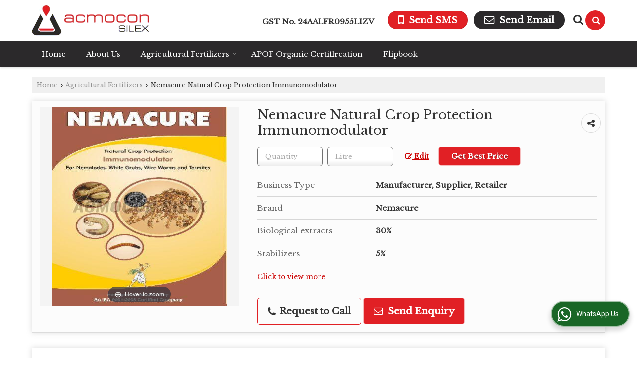

--- FILE ---
content_type: text/html; charset=UTF-8
request_url: https://www.acmoconsilex.com/nemacure-natural-crop-protection-immunomodulator.htm
body_size: 23645
content:
	<!DOCTYPE html>
	<html lang="en">
	<head>
	<meta charset="utf-8">
	<link rel="preconnect" href="https://fonts.googleapis.com">
	<link rel="preconnect" href="https://fonts.gstatic.com" crossorigin>
	<link rel="preconnect" href="https://catalog.wlimg.com" crossorigin>
	<link rel="dns-prefetch" href="https://catalog.wlimg.com" crossorigin>
		<meta name="viewport" content="width=device-width, initial-scale=1, maximum-scale=2">
		<title>Nemacure Natural Crop Protection Immunomodulator Manufacturer, Supplier from Rajkot</title>
		<meta name="description" content="Acmocon Silex are leading Manufacturer &amp; Supplier of Nemacure Natural Crop Protection Immunomodulator in Rajkot Gujarat India, Nemacure Natural Crop Protection Immunomodulator Manufacturer in Rajkot , Wholesale Nemacure Natural Crop Protection Immunomodulator Supplier, Nemacure Natural Crop Protection Immunomodulator Wholesaler Trader">
		<meta name="keywords" content="nemacure natural crop protection immunomodulator, nemacure natural crop protection immunomodulator manufacturer, wholesale nemacure natural crop protection immunomodulator, nemacure natural crop protection immunomodulator supplier, nemacure natural crop protection immunomodulator by acmocon silex, nemacure natural crop protection immunomodulator manufacturer rajkot, wholesale nemacure natural crop protection immunomodulator supplier, nemacure natural crop protection immunomodulator manufacturing company india">
			<meta property="og:title" content="Nemacure Natural Crop Protection Immunomodulator Manufacturer, Supplier from Rajkot">
		<meta property="og:site_name" content="Acmocon Silex">
			<meta property="og:url" content="https://www.acmoconsilex.com/nemacure-natural-crop-protection-immunomodulator.htm">
			<meta property="og:description" content="Acmocon Silex are leading Manufacturer &amp; Supplier of Nemacure Natural Crop Protection Immunomodulator in Rajkot Gujarat India, Nemacure Natural Crop Protection Immunomodulator Manufacturer in Rajkot , Wholesale Nemacure Natural Crop Protection Immunomodulator Supplier, Nemacure Natural Crop Protection Immunomodulator Wholesaler Trader">		
		<meta property="og:type" content="website">
			<meta property="og:image" content="https://2.wlimg.com/product_images/bc-full/2025/8/6059550/watermark/nemacure-natural-crop-protection-liquid-1547461184-4645237.jpeg">
			<meta property="og:logo" content="https://2.wlimg.com/product_images/bc-full/2025/8/6059550/watermark/nemacure-natural-crop-protection-liquid-1547461184-4645237.jpeg">
		<meta property="twitter:card" content="summary_large_image">
			<meta property="twitter:title" content="Nemacure Natural Crop Protection Immunomodulator Manufacturer, Supplier from Rajkot">
			<meta property="twitter:url" content="https://www.acmoconsilex.com/nemacure-natural-crop-protection-immunomodulator.htm">
			<meta property="twitter:description" content="Acmocon Silex are leading Manufacturer &amp; Supplier of Nemacure Natural Crop Protection Immunomodulator in Rajkot Gujarat India, Nemacure Natural Crop Protection Immunomodulator Manufacturer in Rajkot , Wholesale Nemacure Natural Crop Protection Immunomodulator Supplier, Nemacure Natural Crop Protection Immunomodulator Wholesaler Trader">
			<meta property="twitter:image" content="https://2.wlimg.com/product_images/bc-full/2025/8/6059550/watermark/nemacure-natural-crop-protection-liquid-1547461184-4645237.jpeg">
			<link rel="canonical" href="https://www.acmoconsilex.com/nemacure-natural-crop-protection-immunomodulator.htm">
						<link rel="preload" as="style" href="https://catalog.wlimg.com/main-common/catalog_common.css">
						<link rel="stylesheet" href="https://catalog.wlimg.com/main-common/catalog_common.css" >
						<link rel="preload" as="style" href="https://catalog.wlimg.com/templates-images/12569/12573/catalog.css">
						<link rel="stylesheet" href="https://catalog.wlimg.com/templates-images/12569/12573/catalog.css" >
						<!--noscript class="deferred-styles"-->
						<link rel="stylesheet" href="https://catalog.wlimg.com/templates-images/12569/12573/responsive.css"  media="(min-width:641px) and (max-width:980px)">
						<!--/noscript-->
						<!--noscript class="deferred-styles"-->
						<link rel="stylesheet" href="https://catalog.wlimg.com/templates-images/12569/12573/mobile.css"  media="(max-width:640px)">
						<!--/noscript-->
					<link rel="icon" href="https://catalog.wlimg.com/1/6059550/other-images/favicon.ico" type="image/x-icon">
		<style> @import url('https://fonts.googleapis.com/css2?family=Libre+Baskerville&display=swap');
		body,html body,h1,h2,h3,h4,h5,h6,.smsBtn, .emailBtn,.ffpp,.ffos,.ffrr,.input,input,select,textarea
		{font-family: 'Libre Baskerville', sans-serif !important;font-weight:normal;}
		.ddsmoothmenu ul li a{font-family: 'Libre Baskerville', sans-serif !important;}
		</style>
	<style>
	
	.company_logo .com_title a{font-weight:600;}		
	</style>
		<style>@import url('https://fonts.googleapis.com/css2?family=Open+Sans&display=swap');
		</style><script>
			var loadDeferredStyles = function() {
				var addStylesNode = document.getElementsByClassName("deferred-styles");
				var replacement = document.createElement("div");
				replacement.innerHTML = '';
				for (var i = 0; i < addStylesNode.length; i++) {
					replacement.innerHTML += addStylesNode[i].textContent;
				}
				if((replacement.innerHTML).trim() != ''){
					document.body.appendChild(replacement);  
				}       
			};
	       var raf = requestAnimationFrame || mozRequestAnimationFrame ||
	           webkitRequestAnimationFrame || msRequestAnimationFrame;
	       if (raf) raf(function() { window.setTimeout(loadDeferredStyles, 0); });
	       else window.addEventListener('load', loadDeferredStyles);
	     </script>
			<link rel="preload" as="script" href="https://catalog.wlimg.com/main-common/catalog_common_new.js">
			<script  src="https://catalog.wlimg.com/main-common/catalog_common_new.js"></script>
			<link rel="preload" as="script" href="https://catalog.wlimg.com/templates-images/12569/common/catalog_new.js">
			<script  src="https://catalog.wlimg.com/templates-images/12569/common/catalog_new.js"></script>
		<script>
		jQuery('.fancybox').fancybox();
		jQuery( document ).ready(function() {
		jQuery('[data-fancybox="showZoomImage"]').fancybox({
		thumbs : {
		autoStart : true,
		axis      : 'x'
		}
		});
		});
		</script>
		<script>jQuery(document).ready(function(e) {
			
		jQuery('.myTabs').tabs({'fxShow': true,'bookmarkable':false});
		
		jQuery(".tcl .plus").live("click", function() {
			jQuery(this).toggleClass('act').parent().find('ul').slideToggle('slow');
			});	
			
			jQuery(".plusMinus").on("click", function(){
				jQuery(this).toggleClass('act').parent().next('.showHide_rp').slideToggle('slow');
			});
			
			if ($(window).width() < 992) {
				jQuery('.right-head .icon').click(function(event){
				jQuery(this).toggleClass('open');
				jQuery(this).parent('.right-head').toggleClass('open');
				jQuery('.right-head .dropdown').slideToggle(300);
				event.stopPropagation()
				});      
				jQuery('html, body').click(function(){ 
				jQuery('.right-head, .right-head .icon').removeClass('open');
				jQuery('.right-head .dropdown').slideUp(300)
				});		
				jQuery('.right-head .dropdown').on('click',function(event){
				event.stopPropagation();
				});
				$('[data-fancybox]').fancybox({
				  protect: true
				});
			}	
			
		});	
		</script>
		<script>
		jQuery(window).load(function(e) {
			function triggerHtmlEvent(element, eventName)
			{
			    var event;
			    if(document.createEvent) {
			        event = document.createEvent('HTMLEvents');
			        event.initEvent(eventName, true, true);
			        element.dispatchEvent(event);
			    }
			    else {
			    event = document.createEventObject();
			        event.eventType = eventName;
			        element.fireEvent('on' + event.eventType, event);
			    }
			}
		
			<!-- Flag click handler -->
			$('.translation-links a').click(function(e)
			{
				e.preventDefault();
				var lang = $(this).data('lang');
				$('#google_translate_element select option').each(function(){
				if($(this).text().indexOf(lang) > -1) {
					$(this).parent().val($(this).val());
					var container = document.getElementById('google_translate_element');
					var select = container.getElementsByTagName('select')[0];
					triggerHtmlEvent(select, 'change');
				}
			    });
			});
		})
		</script>
		<script>
		jQuery(window).load(function(){
		var DG_T = jQuery('.fixer').offset().top; 
		var WH1 = jQuery(window).innerHeight();
		var FH1 = jQuery('.fixer').outerHeight();   
		var DH1 = jQuery(document).innerHeight()-(FH1+DG_T*2.3);
		var SH1 = WH1+FH1;
		
		if(DH1>= SH1){
		jQuery(window).scroll(function(){if(jQuery(this).scrollTop()>DG_T){jQuery('.fixer').addClass('t2_fixer'); jQuery('.top_space').show();}else{jQuery('.fixer').removeClass('t2_fixer'); jQuery('.top_space').hide();}		
		})}
		}) 
		</script>
	<style>
	/***** MODIFY THEME *****/
	#saveThemeContainer{top:130px; z-index:999999}
	#saveThemeToggle,#saveThemeContent{background:#222 none no-repeat center center;border:1px solid #fff;border-left:0;border-top:0;box-shadow:0 0 7px #000;}
	#saveThemeToggle{background-image:url(https://catalog.wlimg.com/templates-images/12569/12573/setting-icon.gif);width:30px;height:30px;margin-left:-1px;}
	
	body.boxed{max-width:1200px; margin:0 auto;-webkit-box-shadow: 0px 0px 8px 1px rgba(0,0,0,0.2);-moz-box-shadow:0px 0px 8px 1px rgba(0,0,0,0.2);box-shadow: 0px 0px 8px 1px rgba(0,0,0,0.2); position:relative;}
	.layout-style{padding-top:12px;text-align: center;} .layout-style p{color:#fff;font-size:14px;line-height:22px;text-align:center; }
	.page-style{width:40px;padding:8px;border:1px solid #b0b0b0;margin:2px;display:inline-block;background:#ffffff;color:#333;
	    cursor:pointer;font-size:12px;text-align:center; }
	.page-style.active{color:#00abed; border:1px solid #00abed; }
	.bg1, .bg2, .bg3, .bg4{width:12px;height:8px;background-size:cover;border:4px solid #fff;margin-bottom:0px; }
	.reset{width:12px;height:8px;border:4px solid #fff;margin-bottom:0px;background:#000;}
	.bg1{background:url(https://catalog.wlimg.com/templates-images/12569/12573/bg1.jpg);} .bg2{background:url(https://catalog.wlimg.com/templates-images/12569/12573/bg2.jpg);}
	.bg3{background:url(https://catalog.wlimg.com/templates-images/12569/12573/bg3.jpg);} .bg4{background:url(https://catalog.wlimg.com/templates-images/12569/12573/bg4.jpg);}
	</style>
	<style id="styleBackgroundColor_02">
	 #headerFormatNT nav.f1, a.button, .button a, .category li:hover .bg,footer,.right-head .icon span, .right-head .icon span::before, .right-head .icon span::after, .headRw_f3.headHr, .clfd-price, .slider-content3 a + a, .slider-content4 a + a, .services-list .ser-icon, a.site-btn, button.site-btn, #middle .ui-tabs-nav .ui-tabs-selected a, #middle .ui-tabs-nav a:hover, #middle .ui-tabs-nav a:focus, #middle .ui-tabs-nav a:active, #middle .ui-tabs-nav .ui-tabs-active a, #middle .ui-tabs-nav .ui-state-active a, footer .headHr, .headHr, .paging span.on, .paging a:hover, a.buttonBig:hover, input.buttonBig:hover, .buttonBig a:hover,.bx-wrapper .bx-pager.bx-default-pager a:hover,.bx-wrapper .bx-pager.bx-default-pager a.active,.back, .clfd-details .bx-wrapper .bx-prev, .nslider .bx-wrapper .bx-prev,.clfd-details .bx-wrapper .bx-next, .nslider .bx-wrapper .bx-next, .saleRent .bx-wrapper .bx-prev,.saleRent .bx-wrapper .bx-next, .headFormat.f6, .resort-box2:hover .iconBox, .theme1, .head-bdrb::before, input.button:hover, .hd_frmt_f6_outer, header.f6Tree_bg ~ .headBg.theme2,.shapeLtPolyg::before, input.razorpay-payment-button:hover, .tstArrow .testimonial_fm ul li > div span.i.large:before, .theme1-before:before, .theme1-after:after, .theme1-before *:before, .theme1-after *:after, .fldynBnr span.buttonBig:hover{background-color: #2b292b;} 
	     header.f48 .row2:after{border-right-color:#2b292b;} 
	     .logoBg::before, .logoBg::after,.ui-tabs-nav .ui-tabs-selected a:after, .hoverHdDt .slider ul li > div{border-top-color:#2b292b;}
	     .contDtls .smsBtn.theme2,.theme1Bdr, .tileCBdr::after{border-color:#2b292b;}
	     .job-rdsBdr .slider ul li > div:hover {border-left-color: #2b292b;}
	</style>
	
	
	<style id="styleBackgroundColor_03">
	  .ddsmoothmenu > ul > li > a.selected, .ddsmoothmenu ul li a:hover, .ddsmoothmenu ul li.on>a, nav.f2 .ddsmoothmenu ul li a:hover, nav.f2 .ddsmoothmenu ul li.on > a, nav.f3 .ddsmoothmenu ul li a:hover, nav.f3 .ddsmoothmenu > ul > li > a.selected, nav.f3 .ddsmoothmenu ul li a:hover, nav.f3 .ddsmoothmenu ul li.on > a, a.buttonBig, input.buttonBig, .buttonBig a,.category .bg, .slider-content h1::after, .slider-content .hd1::after, a.button:hover, .button a:hover, input.button, .slider-content2 .search-btn, .search-btn, .slider-content3 a, .slider-content4 a, .contact-icon, button.site-btn, #middle .ui-tabs-nav a, #middle .ui-tabs-nav .ui-tabs-disabled a:hover, #middle .ui-tabs-nav .ui-tabs-disabled a:focus, #middle .ui-tabs-nav .ui-tabs-disabled a:active, #tml > ul >li.on > a, #tml > ul > li:hover > a, #footerFormat1 a.button,.project_tml > li.on a, .project_tml > li a:hover,#projectMoreLinksDiv a:hover,.front, #bx-pager ul li a.active, .resort-box .overlay, .clfd-details .bx-wrapper .bx-next:hover, .nslider .bx-wrapper .bx-next:hover, .clfd-details .bx-wrapper .bx-prev:hover, .nslider .bx-wrapper .bx-prev:hover, .borderB::after, .saleRent .bx-wrapper .bx-prev:hover,.saleRent .bx-wrapper .bx-next:hover, .resort-box2 .iconBox, .supHead, .sale, .clfd-icon li:hover, .theme2, .left_Frmt h2 + p::after, #footerFormat1 .button, .head-bdrb::after, .f16-service .back, .ttw-navbg .t2_fixer, .menu.f6-ttw::before, .hd_frmt_f6_outer::before, .tour-clfd ul li .h a:before, .bdr-btn:hover, .bdr-btn a:hover, .reiDetail-nav ul li a:hover, .reiDetail-nav ul li a.on, .step-services .slider li > div:hover, header.f48 .tgl li:hover, .headingBbdr .h1::after, .ddsmoothmenu ul li ul a.selected, .ddsmoothmenu ul li ul a:hover, .ddsmoothmenu ul li ul li.on > a, .logoPolyg::before, .shapeRtPolyg::before, .shapeRtPolyg::after, input.razorpay-payment-button, .relOtherinfo .slider ul li:nth-child(2) > div.tstImgView::after, nav.f3.f3_trans .ddsmoothmenu > ul > li > a:hover::before, nav.f3.f3_trans .ddsmoothmenu > ul > li > a.selected::before, nav.f3.f3_trans .ddsmoothmenu > ul > li.on > a::before, .themeProBg .slider ul li .data:hover, .themeCinfo ul li:hover > .cInfo-box, .tp_f3 .slider ul li > .data:hover, .tp_f3 .slider ul li > .data:hover > .dib, .rei-ser .slider ul li .data:hover, div.ddsmoothmobile ul li.on a, div.ddsmoothmobile ul li.selected a, div.ddsmoothmobile ul li:hover a, .reiSlBtm .fluid_dg_caption .btns a:hover, .arwBtn a.buttonBig::before, .hoverHdDt .slider ul li > div::before, .theme2-before:before, .theme2-after:after, .theme2-before *:before, .theme2-after *:after, .fldynBnr span.buttonBig, #middle #tabs-enq .ui-tabs-nav .ui-tabs-selected a, #middle #tabs-enq .ui-tabs-nav a:hover, #middle #tabs-enq .ui-tabs-nav a:focus, #middle #tabs-enq .ui-tabs-nav a:active, #middle #tabs-enq .ui-tabs-nav .ui-tabs-active a, #middle #tabs-enq .ui-tabs-nav .ui-state-active a{background-color:#e12025;}
	  .h2 h2, .h2 h3, #middle .h2 p.rHead,.project_tml,.shadowList ul li:hover .cdctent.bdrB, .enq-frm input:focus, .enq-frm select:focus, .headFormat.f6::before, .banner_area.f6 .fluid_dg_visThumb.fluid_dgcurrent, .bdr-btn, .bdr-btn a, .single-product .single-box-bdr, .contDtls .emailBtn.theme1, .headingBbdr.fullAbt .buttonBig::after, .relImgCont .row1.dt .col-1.w25 > .pr,.themeBdr, .theme2Bdr, .sngTitle.btmArrw .ic, .ltHdBdr .hd_h2 h2.hd_NT {border-color:#e12025; }	
	  .intro-f3 .enter-btn:after, .job-rdsBdr .slider ul li > div{border-left-color:#e12025; } 
	  .ttw-navbg::before, .clickBox, .trngleAbtshape .DynBanner::after, .trngleBtmShape .imgShape::after {border-bottom-color:#e12025;}
	  .contDtls .emailBtn.theme1, footer .planNwsltr input.button, .sngTitle .slider ul li:hover .clfd-view .heading a{color:#e12025;}
	  .trngleAbtshape .DynBanner::before, .triangle-topleft::after,#tabs-enq .ui-tabs-nav .ui-tabs-selected a:after{border-top-color: #e12025;}
	  .svgCompInfo .iconBox svg{fill:#e12025;}
	  .slRghtCont .fluid_dg_caption > div{ border-color:#e12025;}
	</style>
	
	
	
	<style id="styleBackgroundColor_04">
	    .dif, .dif a, a.dif, .dif2 span, .dif2 span a, a:hover, #middle .bxslider .h, #middle .bxslider .h a, div.ddsmoothmobile ul li a:hover, #middle .h2 h2, .ttw-serbg .data .dif a, .ttw-serbg .data .dif, .ttw-serbg .data a.dif, .indService ul li > div:before, .contDtls .smsBtn.theme2, nav.f3.f3_trans .ddsmoothmenu > ul > li.on > a, nav.f3.f3_trans .ddsmoothmenu > ul > li > a:hover, nav.f3.f3_trans .ddsmoothmenu > ul > li > a.selected, .reiSlBtm .fluid_dg_caption .btns a, .arwBtn a.buttonBig{color: #cc0000; }
	</style>
	
	<style id="styleBackgroundColor_05">
	     #bodyFormatNT.evenOdd section:nth-child(odd), #bodyFormatNT.oddEven section:nth-child(even), .bodycontent,#headerFormatNT nav.f3, .t2_fixer.bg_df{background-color:#ffffff;} 
		.headFormat.f6.hd_new.f6-ttw::before{border-bottom-color:#ffffff; }
		.banner_area.f16::before,.single-product .single-product, header.f48 .row2:before{border-right-color:#ffffff;}
		.f16-service::after,.ltTrng::before{border-left-color:#ffffff; }
		#bodyFormatNT.evenOdd section:nth-child(odd) .data .view-arrow, #bodyFormatNT.oddEven section:nth-child(even) .data .view-arrow{background:#ffffff;}
		.fede-content .view-more:before{background:linear-gradient(90deg, rgba(255, 255, 255, 0) 0%, #ffffff 28%);}
	</style>
	
	
	<style id="styleBackgroundColor_06">
	    #bodyFormatNT.evenOdd section:nth-child(even), #bodyFormatNT.oddEven section:nth-child(odd){background-color:#f3f3f3;}  
	    #bodyFormatNT.evenOdd section:nth-child(even) .data .view-arrow, #bodyFormatNT.oddEven section:nth-child(odd) .data .view-arrow{background:#f3f3f3;}
	</style>
	
	
	<style id="styleBackgroundColor_07">
	   html body{background-color:#ffffff;}  
	</style>
	
	<style id="styleBackgroundColor_08">
	   .head-c1{color:#330000;}  
	</style>
	
	<style id="styleBackgroundColor_09">
	   .head-c2{color:#cc0000;}  
	</style>
		<style id="styleBackgroundColor_10">
		  .theme3{background-color:#421c1c;}  
		</style>
		<style id="styleBackgroundColor_11">
		  .theme4{background-color:#fab513;} .theme4c{color:#fab513; }  
		</style>
			<style id="styleBackgroundColor_14">
			  .theme5, .ttw-navbg .ddsmoothmenu ul li a:hover, .ttw-navbg .ddsmoothmenu ul li a:hover, .ttw-navbg .ddsmoothmenu ul li.on > a{background-color:#e92f2f; } 
			</style>
		<style id="styleBackgroundColor_12">
		  .headVr{background-color:#f8f8f8; }  
		</style>
		<style id="styleBackgroundColor_13">
		  .data, .testimonial_fm li > div.data, .smsEmailTop .smsEmail .theme1{background-color:#fcfcfc; } 
		</style><style>#footerFormat1 .bgReverce{background-image:url(https://catalog.wlimg.com/templates-images/12569/12573/ei_footerbg.png);}</style>
							<script type="application/ld+json">
						    {
						     "@context": "https://schema.org",
						     "@type": "BreadcrumbList",
						     "itemListElement":
						     [
						      {
						       "@type": "ListItem",
						       "position": 1,
						       "item":
						       {
						        "@id": "https://www.acmoconsilex.com",
						        "name": "Home"
						        }
						      },
						      {
						       "@type": "ListItem",
						       "position": 2,
						       "item":
						       {
						        "@id": "https://www.acmoconsilex.com/products.htm",
						        "name": "Agricultural Fertilizers"
						        }
						      },
						      {
								"@type": "ListItem",
								"position": 3,
								"item":
								{
								 "@id": "https://www.acmoconsilex.com/nemacure-natural-crop-protection-immunomodulator.htm",
								 "name": "Nemacure Natural Crop Protection Immunomodulator"
								}
								}
						      ]
						    }
						    </script><style>.fluid_dg_caption.moveFromLeft{right:auto;width:50%;}</style><script>
		$(document).ready(function() {
  		if ($("#footer_subject, #dynFrm_subject_10021, #dynFrm_subject_10022, #dynFrm_subject_10030, #dynFrm_subject_10034, #dynFrm_subject_10031, #dynFrm_subject_test").length) {
		    var availableTags = [
			    { label: "Aari Fungi Crop Protection Liquid", id: 4645212,  unit:"",  type:"0" },
			    { label: "Amul Silicic Stabilized Orthosilicic Acid", id: 4645223,  unit:"Kilogram",  type:"0" },
			    { label: "JOM Natural Growth Liquid", id: 4645229,  unit:"Litre",  type:"0" },
			    { label: "Moon Light Basil-10 Herbal Growth Enhancer", id: 4645234,  unit:"Kilogram",  type:"0" },
			    { label: "Nemacure Natural Crop Protection Immunomodulator", id: 4645237,  unit:"Litre",  type:"0" },
			    { label: "RID Broad Spectrum Antiviral Liquid", id: 4645250,  unit:"Litre",  type:"0" },
			    { label: "RID Broad Spectrum Antiviral Liquids", id: 4645243,  unit:"",  type:"0" },
			    { label: "Rudra Natural Crop Protection Liquid", id: 4645252,  unit:"Litre",  type:"0" },
			    { label: "Spice Herb Crop Protection Liquid", id: 4645258,  unit:"Kilogram",  type:"0" },
			    { label: "Thresher Natural Crop Protection Liquid", id: 4645264,  unit:"Litre",  type:"0" }];
			$(".qunt-div").hide();
		    $("#footer_subject, #dynFrm_subject_10021, #dynFrm_subject_10022, #dynFrm_subject_10030, #dynFrm_subject_10034, #dynFrm_subject_10031, #dynFrm_subject_test").autocomplete({
		      source: availableTags, minLength:0,
		      select: function(event, ui) {
		        var selectedValue = ui.item.id;
		        var selectedName = ui.item.label;
		        var selectedUnit = ui.item.unit;
		        var selectedType = ui.item.type;
		        if(selectedType=="0") {
			        
			        if(selectedUnit=="") {
						$(".editUnit").hide();
						$(".qunt-div").show().find('#quantity_unit').removeAttr('readonly');
						$(".unitInput").show();
					}
				
					$(".qunt-div").show().find('#quantity_unit').attr('value',selectedUnit);
					$(".quantity_disp").val(1);	
				}
				$(this).next().val(selectedValue);
		      }
		    }).on('focus',function(){$(this).keydown();}).data("autocomplete")._renderItem = function(ul, item) {
		      return $("<li></li>")
		        .data("item.autocomplete", item)
		        .append("<a>" + item.label + "</a>")
		        .appendTo(ul);
		    };
	    }
		  });
		  </script><script defer src="https://catalog.wlimg.com/main-common/jquery.ui.totop.js"></script>
		<script>jQuery(document).ready(function(e){
		jQuery().UItoTop({ easingType:'easeOutQuart' });
		});
		</script>	
	</head>
	<body class="del_inHdr  "  >
	<div class="bodycontent ei "><header id="headerFormatNT">
  <div class="fixer bg_df"><div class="fixCompNav">
  <div class="wrap">
    <div class="row dt col-12"><!--header row1 start-->
      <div class="col-1"><div class="company_logo pt10px pb10px">
<div class="com_cont">
   <div class="com_title fw6 dif"><a class="dib comp_img lh0" href="https://www.acmoconsilex.com/" title="Acmocon Silex"><img  src="https://catalog.wlimg.com/1/6059550/other-images/12569-comp-image.png" width="" height=""  alt="Acmocon Silex" title="Acmocon Silex" loading="lazy"></a></div>
   <span class="alpha75"><span class="alpha75"></span></span>
 </div>
</div></div>
      <div class="col-2 serchTMarg">
        
				<script>
				function form_validation(frm){
				if (frm.kword.value == '' || frm.kword.value == 'Search text here. . .'){
				alert("Please Enter The Text");
				return false;
				}
				}
				</script>
				<form action="search.php" name="searchform" method="post" onsubmit="return form_validation(this)" enctype="multipart/form-data"><input type="hidden" name="reqbutnotprohobited[]" value="kword">
			<a id="search-btn" href="javascript:;" title="Search" class="theme2 spro-btn p10px c5px dib dib xlarge fr"><i class="fa fa-search"></i></a>
			<div class="search-display data pa dn">
			   <div class="searchFull"><input name="kword" type="text" class="input w70 vam" maxlength="30" id="req_text_Keyword" value="Search text here. . ." onfocus="if(this.value=='Search text here. . .')this.value=''" onblur="if(this.value=='')this.value='Search text here. . .'"> <input type="submit" value="GO" class="button b vam p2px5px"></div>
			</div>
			<script>
			  jQuery(document).ready(function(){  
			   jQuery('#search-btn').click(function(){
			    jQuery('.search-display').toggle();
				if(jQuery('#search-btn i').hasClass('fa-search')){
				jQuery('#search-btn i').removeClass('fa-search').addClass('fa-times');
			    } else {
				jQuery('#search-btn i').removeClass('fa-times').addClass('fa-search');
			   }
			   });    
			  });
			</script>
			<input type="hidden" name="member_id" value="6059550"><input type="hidden" name="site_type" value="ei"></form>
        <div class="right-head fo">
          <div class="icon"><span> </span></div>
          <ul class="dropdown smsEmail fr large">
            <li class="dib vat"><div class="bn gstNo mr15px mt5px"> <b>GST No.</b> <span class="dib fw6">24AALFR0955LIZV</span></div></li>
            <li class="dib vat">		
		<a href="javascript:;" data-fancybox="sendSMS" data-src="#sendSMS" class="theme2 bdr dib xlarge c20px smsBtn" style="padding:5px 20px 7px;">
		 <i class="dib xxlarge fa fa-mobile mr5px lh0 vam"></i> 
		 <span class="dib vam mt1px ffrc fw7 ts0">Send SMS</span></a>
		<div id="sendSMS" class="fancybox-content" style="display:none;width:100%;max-width:340px;border-radius:20px;overflow: visible;">  
		<form name="sms_form" method="post" action="//catalog.exportersindia.com/catalog-enquiry.php" >
		<div class="xxxlarge pb12px db ac fw6 black">Send SMS Enquiry</div>   
		<div class="sendEnq mt15px">
				<input type="hidden" name="enq_type" value="">
		<input type="hidden" name="subject" value="">
		<input type="hidden" name="vacancy_id" value="">
		<input type="hidden" name="property_id" value="">
		<input type="hidden" name="enqtype" value="enquiry">
		<input type="hidden" name="allocate_type" value="">
		<input type="hidden" name="pkg_slno" value="">
	<div class="xxlarge ac" id="success_10022_msg" style="display:none;">
        <p class="dif mb7px xlarge">Thank you</p>
        <p>Your Enquiry has been sent successfully.</p>
    </div>
	<div id="footerprd_10022_display_alert">
						<div class="ui-widget ofh mb10px pr sSub">
		<input type="text" class="ui-autocomplete-input" autocomplete="off" role="textbox" aria-autocomplete="list" aria-haspopup="true" id="dynFrm_subject_10022" name="dynFrm_subject" placeholder="Product / Service Looking for">
		<input type="hidden" name="dynFrm_product_slno" value="">
		<span class="icon"><i class="fa fa-file-text-o"></i></span>
		<span class="red small"></span>
		</div>
		<div class="mb10px qunt-div">
		<div class="pt7px pb7px inFlx">
		<div class="sSub" style="width:70%"><input type="number" min="0" max="9999999" name="estimate_quantity" id="estimate_quantity" class="p10px bdr bdrccc" placeholder="Quantity">
		<span class="icon"><i class="fa fa-cubes"></i></span>
		<input type="hidden" name="quantity_disp" class="quantity_disp" value="0">
		</div>
		<div class="sSub qntFlex"><div class="dib unitName"><div class="unitInput"><input name="quantity_unit" id="quantity_unit" type="text" placeholder="Unit Type" class="p10px bdr bdrccc quantity_unit_class" value="" onkeypress="return (event.charCode > 64 &amp;&amp; event.charCode < 91) || (event.charCode > 96 && event.charCode < 123)" readonly>
		<span class="icon"><i class="fa fa-sitemap"></i></span>		
		<span id="quantity_unit_pop_10022"></span> 
		</div></div>
		<a href="javascript:;" class="fw6 u editUnit small dif p5px mt7px"><i class="fa fa-pencil-square-o mr3px"></i> Edit</a>
		</div>		
		</div>	
		<span class="red xsmall"></span>		  
		</div>
		<div class="mb10px pr sCommit">
		<textarea class="input w100 bsbb" rows="5" id="dynFrm_details_2" name="dynFrm_details_2" placeholder="Describe your requirement in detail. We will get back soon."></textarea>
		<span class="icon"><i class="fa fa-pencil"></i></span>
		<span class="red small"></span>
		</div>
		<div class="mb10px pr sUser">
		<input type="text" class="input w100 bsbb" id="dynFrm_contact_person" name="dynFrm_contact_person" placeholder="Enter Name">
		<span class="icon"><i class="fa fa-user-o"></i></span>
		<span class="red small"></span>
		</div>
		<div class="mb10px pr sEmail">
		<input type="text" class="input w100 bsbb" id="dynFrm_email_id" name="dynFrm_email_id" placeholder="Enter Email">
		<span class="icon"><i class="fa fa-envelope-o"></i></span>
		<span class="red small"></span>
		</div>
		<div class="mb10px">
		<div class="w60px pr fl ofh">			
		<div id="isdCode" class="isdCode p10px pr0px">+91</div>
		<select class="contSelect" id="dynFrm_country" id="dynFrm_country" name="dynFrm_country" onChange="document.getElementById('phone_10022_isd').value=this.value.substr(3, 3); document.getElementById('isdCode').innerHTML='+'+this.value.substr(3, 3);">
					<option value="AF^93" >Afghanistan + 93</option>
						<option value="AL^335" >Albania + 335</option>
						<option value="DZ^213" >Algeria + 213</option>
						<option value="AS^684" >American Samoa + 684</option>
						<option value="AD^376" >Andorra + 376</option>
						<option value="AO^244" >Angola + 244</option>
						<option value="AI^264" >Anguilla + 264</option>
						<option value="AQ^672" >Antarctica + 672</option>
						<option value="AG^268" >Antigua and Barbuda + 268</option>
						<option value="AR^54" >Argentina + 54</option>
						<option value="AM^374" >Armenia + 374</option>
						<option value="AW^297" >Aruba + 297</option>
						<option value="AU^61" >Australia + 61</option>
						<option value="AT^43" >Austria + 43</option>
						<option value="AZ^994" >Azerbaijan + 994</option>
						<option value="BS^242" >Bahamas + 242</option>
						<option value="BH^973" >Bahrain + 973</option>
						<option value="BD^880" >Bangladesh + 880</option>
						<option value="BB^246" >Barbados + 246</option>
						<option value="BY^375" >Belarus + 375</option>
						<option value="BE^32" >Belgium + 32</option>
						<option value="BZ^501" >Belize + 501</option>
						<option value="BJ^229" >Benin + 229</option>
						<option value="BM^441" >Bermuda + 441</option>
						<option value="BT^975" >Bhutan + 975</option>
						<option value="BO^591" >Bolivia + 591</option>
						<option value="BA^387" >Bosnia and Herzegowina + 387</option>
						<option value="BW^267" >Botswana + 267</option>
						<option value="BV^47" >Bouvet Island + 47</option>
						<option value="BR^55" >Brazil + 55</option>
						<option value="IO^246" >British Indian Ocean Territory + 246</option>
						<option value="BN^673" >Brunei Darussalam + 673</option>
						<option value="BG^359" >Bulgaria + 359</option>
						<option value="BF^226" >Burkina Faso + 226</option>
						<option value="BI^257" >Burundi + 257</option>
						<option value="KH^855" >Cambodia + 855</option>
						<option value="CM^237" >Cameroon + 237</option>
						<option value="CA^1" >Canada + 1</option>
						<option value="CV^238" >Cape Verde + 238</option>
						<option value="KY^345" >Cayman Islands + 345</option>
						<option value="CF^236" >Central African Republic + 236</option>
						<option value="TD^235" >Chad + 235</option>
						<option value="CL^56" >Chile + 56</option>
						<option value="CN^86" >China + 86</option>
						<option value="CX^61" >Christmas Island + 61</option>
						<option value="CC^61" >Cocos (Keeling) Islands + 61</option>
						<option value="CO^57" >Colombia + 57</option>
						<option value="KM^269" >Comoros + 269</option>
						<option value="CG^242" >Congo + 242</option>
						<option value="CK^682" >Cook Islands + 682</option>
						<option value="CR^506" >Costa Rica + 506</option>
						<option value="CI^225" >Cote D'Ivoire + 225</option>
						<option value="HR^385" >Croatia + 385</option>
						<option value="CU^53" >Cuba + 53</option>
						<option value="CY^357" >Cyprus + 357</option>
						<option value="CZ^420" >Czech Republic + 420</option>
						<option value="DK^45" >Denmark + 45</option>
						<option value="DJ^253" >Djibouti + 253</option>
						<option value="DM^767" >Dominica + 767</option>
						<option value="DO^809" >Dominican Republic + 809</option>
						<option value="TP^670" >East Timor + 670</option>
						<option value="EC^593" >Ecuador + 593</option>
						<option value="EG^20" >Egypt + 20</option>
						<option value="SV^503" >El Salvador + 503</option>
						<option value="GQ^240" >Equatorial Guinea + 240</option>
						<option value="ER^291" >Eritrea + 291</option>
						<option value="EE^372" >Estonia + 372</option>
						<option value="ET^251" >Ethiopia + 251</option>
						<option value="FK^500" >Falkland Islands (Malvinas) + 500</option>
						<option value="FO^298" >Faroe Islands + 298</option>
						<option value="FJ^679" >Fiji + 679</option>
						<option value="FI^358" >Finland + 358</option>
						<option value="FR^33" >France + 33</option>
						<option value="FX^590" >France, Metropolitan + 590</option>
						<option value="GF^594" >French Guiana + 594</option>
						<option value="PF^689" >French Polynesia + 689</option>
						<option value="TF^590" >French Southern Territories + 590</option>
						<option value="GA^241" >Gabon + 241</option>
						<option value="GM^220" >Gambia + 220</option>
						<option value="GE^995" >Georgia + 995</option>
						<option value="DE^49" >Germany + 49</option>
						<option value="GH^233" >Ghana + 233</option>
						<option value="GI^350" >Gibraltar + 350</option>
						<option value="GR^30" >Greece + 30</option>
						<option value="GL^299" >Greenland + 299</option>
						<option value="GD^809" >Grenada + 809</option>
						<option value="GP^590" >Guadeloupe + 590</option>
						<option value="GU^1" >Guam + 1</option>
						<option value="GT^502" >Guatemala + 502</option>
						<option value="GN^224" >Guinea + 224</option>
						<option value="GW^245" >Guinea-bissau + 245</option>
						<option value="GY^592" >Guyana + 592</option>
						<option value="HT^509" >Haiti + 509</option>
						<option value="HM^61" >Heard and Mc Donald Islands + 61</option>
						<option value="HN^504" >Honduras + 504</option>
						<option value="HK^852" >Hong Kong + 852</option>
						<option value="HU^36" >Hungary + 36</option>
						<option value="IS^354" >Iceland + 354</option>
						<option value="IN^91"  selected="selected" >India + 91</option>
						<option value="ID^62" >Indonesia + 62</option>
						<option value="IR^98" >Iran (Islamic Republic of) + 98</option>
						<option value="IQ^964" >Iraq + 964</option>
						<option value="IE^353" >Ireland + 353</option>
						<option value="IL^972" >Israel + 972</option>
						<option value="IT^39" >Italy + 39</option>
						<option value="JM^876" >Jamaica + 876</option>
						<option value="JP^81" >Japan + 81</option>
						<option value="JO^962" >Jordan + 962</option>
						<option value="KZ^7" >Kazakhstan + 7</option>
						<option value="KE^254" >Kenya + 254</option>
						<option value="KI^686" >Kiribati + 686</option>
						<option value="KP^850" >Korea, Democratic People's Republic of + 850</option>
						<option value="KR^82" >Korea, Republic of + 82</option>
						<option value="KW^965" >Kuwait + 965</option>
						<option value="KG^7" >Kyrgyzstan + 7</option>
						<option value="LA^856" >Lao People's Democratic Republic + 856</option>
						<option value="LV^371" >Latvia + 371</option>
						<option value="LB^961" >Lebanon + 961</option>
						<option value="LS^266" >Lesotho + 266</option>
						<option value="LR^231" >Liberia + 231</option>
						<option value="LY^218" >Libya + 218</option>
						<option value="LI^423" >Liechtenstein + 423</option>
						<option value="LT^370" >Lithuania + 370</option>
						<option value="LU^352" >Luxembourg + 352</option>
						<option value="MO^853" >Macau + 853</option>
						<option value="MK^389" >Macedonia, The Former Yugoslav Republic of + 389</option>
						<option value="MG^261" >Madagascar + 261</option>
						<option value="MW^265" >Malawi + 265</option>
						<option value="MY^60" >Malaysia + 60</option>
						<option value="MV^960" >Maldives + 960</option>
						<option value="ML^223" >Mali + 223</option>
						<option value="MT^356" >Malta + 356</option>
						<option value="MH^692" >Marshall Islands + 692</option>
						<option value="MQ^596" >Martinique + 596</option>
						<option value="MR^222" >Mauritania + 222</option>
						<option value="MU^230" >Mauritius + 230</option>
						<option value="YT^269" >Mayotte + 269</option>
						<option value="MX^52" >Mexico + 52</option>
						<option value="FM^691" >Micronesia, Federated States of + 691</option>
						<option value="MD^373" >Moldova, Republic of + 373</option>
						<option value="MC^377" >Monaco + 377</option>
						<option value="MN^976" >Mongolia + 976</option>
						<option value="ME^382" >Montenegro + 382</option>
						<option value="MS^664" >Montserrat + 664</option>
						<option value="MA^212" >Morocco + 212</option>
						<option value="MZ^258" >Mozambique + 258</option>
						<option value="MM^95" >Myanmar + 95</option>
						<option value="NA^264" >Namibia + 264</option>
						<option value="NR^674" >Nauru + 674</option>
						<option value="NP^977" >Nepal + 977</option>
						<option value="NL^31" >Netherlands + 31</option>
						<option value="AN^599" >Netherlands Antilles + 599</option>
						<option value="NC^687" >New Caledonia + 687</option>
						<option value="NZ^64" >New Zealand + 64</option>
						<option value="NI^505" >Nicaragua + 505</option>
						<option value="NE^227" >Niger + 227</option>
						<option value="NG^234" >Nigeria + 234</option>
						<option value="NU^683" >Niue + 683</option>
						<option value="NF^672" >Norfolk Island + 672</option>
						<option value="MP^670" >Northern Mariana Islands + 670</option>
						<option value="NO^47" >Norway + 47</option>
						<option value="OM^968" >Oman + 968</option>
						<option value="PK^92" >Pakistan + 92</option>
						<option value="PW^680" >Palau + 680</option>
						<option value="PS^970" >Palestine + 970</option>
						<option value="PA^507" >Panama + 507</option>
						<option value="PG^675" >Papua New Guinea + 675</option>
						<option value="PY^595" >Paraguay + 595</option>
						<option value="PE^51" >Peru + 51</option>
						<option value="PH^63" >Philippines + 63</option>
						<option value="PN^872" >Pitcairn + 872</option>
						<option value="PL^48" >Poland + 48</option>
						<option value="PT^351" >Portugal + 351</option>
						<option value="PR^787" >Puerto Rico + 787</option>
						<option value="QA^974" >Qatar + 974</option>
						<option value="RE^262" >Reunion + 262</option>
						<option value="RO^40" >Romania + 40</option>
						<option value="RU^7" >Russian Federation + 7</option>
						<option value="RW^250" >Rwanda + 250</option>
						<option value="KN^869" >Saint Kitts and Nevis + 869</option>
						<option value="LC^758" >Saint Lucia + 758</option>
						<option value="VC^784" >Saint Vincent and the Grenadines + 784</option>
						<option value="WS^685" >Samoa + 685</option>
						<option value="SM^378" >San Marino + 378</option>
						<option value="ST^239" >Sao Tome and Principe + 239</option>
						<option value="SA^966" >Saudi Arabia + 966</option>
						<option value="SN^221" >Senegal + 221</option>
						<option value="RS^381" >Serbia + 381</option>
						<option value="SC^248" >Seychelles + 248</option>
						<option value="SL^232" >Sierra Leone + 232</option>
						<option value="SG^65" >Singapore + 65</option>
						<option value="SK^421" >Slovakia (Slovak Republic) + 421</option>
						<option value="SI^386" >Slovenia + 386</option>
						<option value="SB^677" >Solomon Islands + 677</option>
						<option value="SO^252" >Somalia + 252</option>
						<option value="ZA^27" >South Africa + 27</option>
						<option value="GS^44" >South Georgia and the South Sandwich Islands + 44</option>
						<option value="SS^211" >South Sudan + 211</option>
						<option value="ES^34" >Spain + 34</option>
						<option value="LK^94" >Sri Lanka + 94</option>
						<option value="SH^290" >St. Helena + 290</option>
						<option value="PM^508" >St. Pierre and Miquelon + 508</option>
						<option value="SD^249" >Sudan + 249</option>
						<option value="SR^597" >Suriname + 597</option>
						<option value="SJ^47" >Svalbard and Jan Mayen Islands + 47</option>
						<option value="SZ^268" >Swaziland + 268</option>
						<option value="SE^46" >Sweden + 46</option>
						<option value="CH^41" >Switzerland + 41</option>
						<option value="SY^963" >Syrian Arab Republic + 963</option>
						<option value="TW^886" >Taiwan + 886</option>
						<option value="TJ^992" >Tajikistan + 992</option>
						<option value="TZ^255" >Tanzania, United Republic of + 255</option>
						<option value="TH^66" >Thailand + 66</option>
						<option value="TG^228" >Togo + 228</option>
						<option value="TK^64" >Tokelau + 64</option>
						<option value="TO^676" >Tonga + 676</option>
						<option value="TT^868" >Trinidad and Tobago + 868</option>
						<option value="TN^216" >Tunisia + 216</option>
						<option value="TR^90" >Turkey + 90</option>
						<option value="TM^993" >Turkmenistan + 993</option>
						<option value="TC^649" >Turks and Caicos Islands + 649</option>
						<option value="TV^688" >Tuvalu + 688</option>
						<option value="UG^256" >Uganda + 256</option>
						<option value="UA^380" >Ukraine + 380</option>
						<option value="AE^971" >United Arab Emirates + 971</option>
						<option value="UK^44" >United Kingdom + 44</option>
						<option value="US^1" >United States + 1</option>
						<option value="UM^1" >United States Minor Outlying Islands + 1</option>
						<option value="UY^598" >Uruguay + 598</option>
						<option value="UZ^998" >Uzbekistan + 998</option>
						<option value="VU^678" >Vanuatu + 678</option>
						<option value="VA^39" >Vatican City State (Holy See) + 39</option>
						<option value="VE^58" >Venezuela + 58</option>
						<option value="VN^84" >Viet Nam + 84</option>
						<option value="VG^1" >Virgin Islands (British) + 1</option>
						<option value="VI^1" >Virgin Islands (U.S.) + 1</option>
						<option value="WF^681" >Wallis and Futuna Islands + 681</option>
						<option value="EH^212" >Western Sahara + 212</option>
						<option value="YE^967" >Yemen + 967</option>
						<option value="YU^381" >Yugoslavia + 381</option>
						<option value="ZR^243" >Zaire + 243</option>
						<option value="ZM^260" >Zambia + 260</option>
						<option value="ZW^263" >Zimbabwe + 263</option>
				 			 
		</select>
		</div>
		<input type="hidden" name="phone_isd" id="phone_10022_isd" value="91">
		<input type="text" class="input mobile-number" id="dynFrm_phone" name="dynFrm_phone" placeholder="Mobile No">
		<span class="red small"></span>
		</div> 
		<div class="ac mt15px db eSend">
		<span class="icon"><i class="fa fa-paper-plane-o"></i></span>
		<input type="submit" name="send_sms" value="Send SMS" class="button dib p10px20px"> 
		</div>
		<script>
	    		
		var availableCityTags = ["piece", "pc", "pieces", "pcs", "Kilogram", "kg", "Kilograms", "kgs", "Bag", "Bags", "Unit", "Units", "Pair", "Pairs", "Set", "Sets", "Meter", "m", "Ton", "Tn", "Tons", "Metric Ton", "MT", "Metric Tons", "Box", "Boxes", "Square Feet", "Sq. Ft.", "Roll", "Rolls", "Bottle", "Bottles", "Litre", "Ltr", "Litres", "Ltrs", "Packet", "Pkt", "Packets", "Pkts", "Sheet", "Sheets", "Dozen", "Doz", "Dozens", "Carton", "CTN", "Cartons", "Container", "CNT", "Containers", "Pack", "Packs", "Ream", "Reams", "Gram", "gm", "Grams", "gms", "Ounce", "oz", "Pound", "lb", "Pounds", "lbs", "Gallon", "gal", "Gallons", "Bushel", "bsh", "Kilometer", "Km", "Kilometers", "Kms", "Square Meter", "Sq. Mtr.", "Square Meters", "Sq. Mtrs", "Hectare", "hect", "Hectares", "Short Ton", "short tn", "Short Tons", "Long Ton", "long tn", "Long Tons", "Foot", "Ft.", "Feet", "Carat", "ct", "Milliliter", "ml", "Quintal", "qq", "Quintals", "Strip", "Strips", "Square Inch", "Sq. in.", "Inch", "in", "Inches", "Decimeter", "dm", "Decimeters", "Cubic Feet", "cu ft", "Yard", "yd", "Yards", "yds", "Centimeter", "cm", "Centimeters", "cms", "Number", "No", "Numbers", "Nos", "Bale", "Bales", "Bundle", "Bundles", "Buckle", "Buckles", "Can", "Cans", "Cubic meter", "cu. m.", "Cubic Centimeter", "ccm", "cm3", "Drum", "Drums", "Great Gross", "gr gr", "Gross", "gr", "Kilolitre", "kl", "Kilolitres", "Square yard", "Sq. Yd.", "Square yards", "Sq. Yds.", "Barrel", "Barrels", "hour", "hr", "hours", "hrs", "Millimeter", "mm", "Square Centimeter", "cm2", "Mile", "Cubic Inch", "in3", "Imperial Teaspoon", "Imperial tsp", "Imperial TableSpoon", "Imperial Tbsp", "Fluid Ounce", "fl oz", "Imperial Cup", "Imperial Pint", "Imperial Quart", "Imperial Gallon", "US teaspoon", "US tsp", "US Tablespoon", "US tbsp", "US Legal Cup", "US Liquid Pint", "US Liquid Quart", "US Liquid Gallon", "Minute", "Day", "Week", "Month", "Year", "Decade", "Century", "Nautical Mile", "nmi", "Acre", "milligram", "mg", "milligrams", "Bunch", "Jar", "Jars", "Capsule", "cap.", "Capsules", "Board", "Boards", "Watt", "Kilowatt"];
		
		jQuery(".quantity_unit_class").autocomplete({
		
		  minLength: 1,
		  appendTo: "#quantity_unit_pop_10022",
		  source: availableCityTags
		});  
		
		$(document).ready(function(){
		$('.editUnit').click(function(){
			$(this).hide().prev().find('input[type=text]').removeAttr('readonly');
		}); 
		});
		</script>
					<input type="hidden" name="current_url" value="https://www.acmoconsilex.com/nemacure-natural-crop-protection-immunomodulator.htm">
	  	<input type="hidden" name="web_address" value="https://www.acmoconsilex.com">
	  	<input type="hidden" name="inq_thanks_msg" value="Thank you for inquiry.&lt;br /&gt;&lt;br /&gt;We have received your business request. Our Sales Team will soon get in touch with you.&lt;br /&gt;&lt;br /&gt;&lt;br /&gt;">
		<input type="hidden" name="inq_thanks_title" value="Enquiry">
	  	<input type="hidden" name="redirected_url" value="https://www.acmoconsilex.com/thanks.htm">
						<input type="hidden" name="catalog_mi" value="6059550">
	  	<input type="hidden" name="id" value="static_form">
	  	<input type="hidden" name="form_id" value="10022">
	  	<input type="hidden" name="mobile_website" value="Y">
	</div>
		</div>
		</form>
		</div>
		<script>
		function getCookieByName(cname) {
		    var name = cname + "=";
		    var decodedCookie = decodeURIComponent(document.cookie);
		    var ca = decodedCookie.split(";");
		    for(var i = 0; i <ca.length; i++) {
		        var c = ca[i];
		        while (c.charAt(0) == " ") {
		            c = c.substring(1);
		        }
		        if (c.indexOf(name) == 0) {
		            return c.substring(name.length, c.length);
		        }
		    }
		    return "";
		}
		(function($){	
			$(document).on("submit", "form[name=sms_form]", function(e){
				e.preventDefault();
				$('input[type="submit"]',this).prop('disabled', true);
				var isFormValid = static_inq_form_validate(10022);
				$form = $(this);
				var formData = $form.serialize();
				
				if(jQuery("form[name=products_form] input[name^=chk_]").length){
					formData+="&dynFrm_subject="+jQuery("form[name=products_form] input[name^=chk_]").val();
				}
				
				if(typeof isFormValid == "undefined" && isFormValid !== false){
					$.ajax({
						url: $form.attr("action"),
						type:"post",
						data: formData,
						crossOrigin:true,
						success: function(){
							$("#footerprd_10022_display_alert").hide();
							$("#success_10022_msg").show();
							setTimeout(function(){document.cookie = "smspopup=false;expire=86400";}, 3000);
							
			setTimeout(function(){
				if(getCookieByName("smspopup") == "false"){  
					jQuery(".fancybox-close-small", document).trigger("click");jQuery("#success_10022_msg").hide().next().show();
					jQuery("#footerprd_10022_display_alert").find("input[type=text],textarea").val("")
					}
			},4000);	
			
			
						}
					});
					
					e.stopImmediatePropagation(); return false;
				}				
			});	
		})(jQuery);
		</script></li>
            <li class="dib vat">
		<a href="javascript:;" data-fancybox="sendEmail" data-src="#sendEmail" class="theme1 bdr dib xlarge c20px emailBtn" style="padding:5px 20px 7px;">
		<i class="dib large fa fa-envelope-o mr5px lh0 vam"></i> 
		<span class="dib ffrc fw7 mt1px ts0 vam">Send Email</span></a>
		<div id="sendEmail" class="fancybox-content" style="display:none;width:100%;max-width:340px;border-radius:20px;overflow: visible;">  
		<form name="email_form" method="post" action="//catalog.exportersindia.com/catalog-enquiry.php" >
		<div class="xxxlarge pb12px db ac fw6">Send Email</div>   
		<div class="sendEnq mt15px">
				<input type="hidden" name="enq_type" value="">
		<input type="hidden" name="subject" value="">
		<input type="hidden" name="vacancy_id" value="">
		<input type="hidden" name="property_id" value="">
		<input type="hidden" name="enqtype" value="enquiry">
		<input type="hidden" name="allocate_type" value="">
		<input type="hidden" name="pkg_slno" value="">
	<div class="xxlarge ac" id="success_10021_msg" style="display:none;">
        <p class="dif mb7px xlarge">Thank you</p>
        <p>Your Enquiry has been sent successfully.</p>
    </div>
	<div id="footerprd_10021_display_alert">
						<div class="ui-widget ofh mb10px pr sSub">
		<input type="text" class="ui-autocomplete-input" autocomplete="off" aria-autocomplete="list" aria-haspopup="true" id="dynFrm_subject_10021" name="dynFrm_subject" placeholder="Product / Service Looking for">
		<input type="hidden" name="dynFrm_product_slno" value="">
		<span class="icon"><i class="fa fa-file-text-o"></i></span>
		<span class="red small"></span>
		</div>
		<div class="mb10px qunt-div">
		<div class="pt7px pb7px inFlx">
		<div class="sSub" style="width:70%"><input type="number" min="0" max="9999999" name="estimate_quantity" id="estimate_quantity_10021" class="p10px bdr bdrccc" placeholder="Quantity">
		<span class="icon"><i class="fa fa-cubes"></i></span>
		<input type="hidden" name="quantity_disp" class="quantity_disp" value="0">
		<span class="red small"></span>
		</div>
		<div class="sSub qntFlex"><div class="dib unitName"><div class="unitInput"><input name="quantity_unit" id="quantity_unit_10021" type="text" placeholder="Unit Type" class="p10px bdr bdrccc quantity_unit_class" value="" onkeypress="return (event.charCode > 64 &amp;&amp; event.charCode < 91) || (event.charCode > 96 && event.charCode < 123)" readonly>
		<span class="icon"><i class="fa fa-sitemap"></i></span>		
		<span id="quantity_unit_pop_10021"></span> 
		<span class="red xsmall"></span>
		</div></div>
		<a href="javascript:;" class="fw6 u editUnit small dif p5px mt7px"><i class="fa fa-pencil-square-o mr3px"></i> Edit</a>
		</div>
		</div>			  
		</div>
		<div class="mb10px pr sCommit">
		<textarea class="input w100 bsbb" rows="5" id="dynFrm_details_2" name="dynFrm_details_2" placeholder="Describe your requirement in detail. We will get back soon."></textarea>
		<span class="icon"><i class="fa fa-pencil"></i></span>
		<span class="red small"></span>
		</div>
		<div class="mb10px pr sUser">
		<input type="text" class="input w100 bsbb" id="dynFrm_contact_person" name="dynFrm_contact_person" placeholder="Enter Name">
		<span class="icon"><i class="fa fa-user-o"></i></span>
		<span class="red small"></span>
		</div>
		<div class="mb10px pr sEmail">
		<input type="text" class="input w100 bsbb" id="dynFrm_email_id" name="dynFrm_email_id" placeholder="Enter Email">
		<span class="icon"><i class="fa fa-envelope-o"></i></span>
		<span class="red small"></span>
		</div>
		<div class="mb10px">
		<div class="w60px pr fl ofh">			
		<div id="isdCode" class="isdCode p10px pr0px">+91</div>
		<select class="contSelect" name="dynFrm_country" onChange="document.getElementById('phone_10021_isd').value=this.value.substr(3, 3); document.getElementById('isdCode').innerHTML='+'+this.value.substr(3, 3);">
					<option value="AF^93" >Afghanistan + 93</option>
						<option value="AL^335" >Albania + 335</option>
						<option value="DZ^213" >Algeria + 213</option>
						<option value="AS^684" >American Samoa + 684</option>
						<option value="AD^376" >Andorra + 376</option>
						<option value="AO^244" >Angola + 244</option>
						<option value="AI^264" >Anguilla + 264</option>
						<option value="AQ^672" >Antarctica + 672</option>
						<option value="AG^268" >Antigua and Barbuda + 268</option>
						<option value="AR^54" >Argentina + 54</option>
						<option value="AM^374" >Armenia + 374</option>
						<option value="AW^297" >Aruba + 297</option>
						<option value="AU^61" >Australia + 61</option>
						<option value="AT^43" >Austria + 43</option>
						<option value="AZ^994" >Azerbaijan + 994</option>
						<option value="BS^242" >Bahamas + 242</option>
						<option value="BH^973" >Bahrain + 973</option>
						<option value="BD^880" >Bangladesh + 880</option>
						<option value="BB^246" >Barbados + 246</option>
						<option value="BY^375" >Belarus + 375</option>
						<option value="BE^32" >Belgium + 32</option>
						<option value="BZ^501" >Belize + 501</option>
						<option value="BJ^229" >Benin + 229</option>
						<option value="BM^441" >Bermuda + 441</option>
						<option value="BT^975" >Bhutan + 975</option>
						<option value="BO^591" >Bolivia + 591</option>
						<option value="BA^387" >Bosnia and Herzegowina + 387</option>
						<option value="BW^267" >Botswana + 267</option>
						<option value="BV^47" >Bouvet Island + 47</option>
						<option value="BR^55" >Brazil + 55</option>
						<option value="IO^246" >British Indian Ocean Territory + 246</option>
						<option value="BN^673" >Brunei Darussalam + 673</option>
						<option value="BG^359" >Bulgaria + 359</option>
						<option value="BF^226" >Burkina Faso + 226</option>
						<option value="BI^257" >Burundi + 257</option>
						<option value="KH^855" >Cambodia + 855</option>
						<option value="CM^237" >Cameroon + 237</option>
						<option value="CA^1" >Canada + 1</option>
						<option value="CV^238" >Cape Verde + 238</option>
						<option value="KY^345" >Cayman Islands + 345</option>
						<option value="CF^236" >Central African Republic + 236</option>
						<option value="TD^235" >Chad + 235</option>
						<option value="CL^56" >Chile + 56</option>
						<option value="CN^86" >China + 86</option>
						<option value="CX^61" >Christmas Island + 61</option>
						<option value="CC^61" >Cocos (Keeling) Islands + 61</option>
						<option value="CO^57" >Colombia + 57</option>
						<option value="KM^269" >Comoros + 269</option>
						<option value="CG^242" >Congo + 242</option>
						<option value="CK^682" >Cook Islands + 682</option>
						<option value="CR^506" >Costa Rica + 506</option>
						<option value="CI^225" >Cote D'Ivoire + 225</option>
						<option value="HR^385" >Croatia + 385</option>
						<option value="CU^53" >Cuba + 53</option>
						<option value="CY^357" >Cyprus + 357</option>
						<option value="CZ^420" >Czech Republic + 420</option>
						<option value="DK^45" >Denmark + 45</option>
						<option value="DJ^253" >Djibouti + 253</option>
						<option value="DM^767" >Dominica + 767</option>
						<option value="DO^809" >Dominican Republic + 809</option>
						<option value="TP^670" >East Timor + 670</option>
						<option value="EC^593" >Ecuador + 593</option>
						<option value="EG^20" >Egypt + 20</option>
						<option value="SV^503" >El Salvador + 503</option>
						<option value="GQ^240" >Equatorial Guinea + 240</option>
						<option value="ER^291" >Eritrea + 291</option>
						<option value="EE^372" >Estonia + 372</option>
						<option value="ET^251" >Ethiopia + 251</option>
						<option value="FK^500" >Falkland Islands (Malvinas) + 500</option>
						<option value="FO^298" >Faroe Islands + 298</option>
						<option value="FJ^679" >Fiji + 679</option>
						<option value="FI^358" >Finland + 358</option>
						<option value="FR^33" >France + 33</option>
						<option value="FX^590" >France, Metropolitan + 590</option>
						<option value="GF^594" >French Guiana + 594</option>
						<option value="PF^689" >French Polynesia + 689</option>
						<option value="TF^590" >French Southern Territories + 590</option>
						<option value="GA^241" >Gabon + 241</option>
						<option value="GM^220" >Gambia + 220</option>
						<option value="GE^995" >Georgia + 995</option>
						<option value="DE^49" >Germany + 49</option>
						<option value="GH^233" >Ghana + 233</option>
						<option value="GI^350" >Gibraltar + 350</option>
						<option value="GR^30" >Greece + 30</option>
						<option value="GL^299" >Greenland + 299</option>
						<option value="GD^809" >Grenada + 809</option>
						<option value="GP^590" >Guadeloupe + 590</option>
						<option value="GU^1" >Guam + 1</option>
						<option value="GT^502" >Guatemala + 502</option>
						<option value="GN^224" >Guinea + 224</option>
						<option value="GW^245" >Guinea-bissau + 245</option>
						<option value="GY^592" >Guyana + 592</option>
						<option value="HT^509" >Haiti + 509</option>
						<option value="HM^61" >Heard and Mc Donald Islands + 61</option>
						<option value="HN^504" >Honduras + 504</option>
						<option value="HK^852" >Hong Kong + 852</option>
						<option value="HU^36" >Hungary + 36</option>
						<option value="IS^354" >Iceland + 354</option>
						<option value="IN^91"  selected="selected" >India + 91</option>
						<option value="ID^62" >Indonesia + 62</option>
						<option value="IR^98" >Iran (Islamic Republic of) + 98</option>
						<option value="IQ^964" >Iraq + 964</option>
						<option value="IE^353" >Ireland + 353</option>
						<option value="IL^972" >Israel + 972</option>
						<option value="IT^39" >Italy + 39</option>
						<option value="JM^876" >Jamaica + 876</option>
						<option value="JP^81" >Japan + 81</option>
						<option value="JO^962" >Jordan + 962</option>
						<option value="KZ^7" >Kazakhstan + 7</option>
						<option value="KE^254" >Kenya + 254</option>
						<option value="KI^686" >Kiribati + 686</option>
						<option value="KP^850" >Korea, Democratic People's Republic of + 850</option>
						<option value="KR^82" >Korea, Republic of + 82</option>
						<option value="KW^965" >Kuwait + 965</option>
						<option value="KG^7" >Kyrgyzstan + 7</option>
						<option value="LA^856" >Lao People's Democratic Republic + 856</option>
						<option value="LV^371" >Latvia + 371</option>
						<option value="LB^961" >Lebanon + 961</option>
						<option value="LS^266" >Lesotho + 266</option>
						<option value="LR^231" >Liberia + 231</option>
						<option value="LY^218" >Libya + 218</option>
						<option value="LI^423" >Liechtenstein + 423</option>
						<option value="LT^370" >Lithuania + 370</option>
						<option value="LU^352" >Luxembourg + 352</option>
						<option value="MO^853" >Macau + 853</option>
						<option value="MK^389" >Macedonia, The Former Yugoslav Republic of + 389</option>
						<option value="MG^261" >Madagascar + 261</option>
						<option value="MW^265" >Malawi + 265</option>
						<option value="MY^60" >Malaysia + 60</option>
						<option value="MV^960" >Maldives + 960</option>
						<option value="ML^223" >Mali + 223</option>
						<option value="MT^356" >Malta + 356</option>
						<option value="MH^692" >Marshall Islands + 692</option>
						<option value="MQ^596" >Martinique + 596</option>
						<option value="MR^222" >Mauritania + 222</option>
						<option value="MU^230" >Mauritius + 230</option>
						<option value="YT^269" >Mayotte + 269</option>
						<option value="MX^52" >Mexico + 52</option>
						<option value="FM^691" >Micronesia, Federated States of + 691</option>
						<option value="MD^373" >Moldova, Republic of + 373</option>
						<option value="MC^377" >Monaco + 377</option>
						<option value="MN^976" >Mongolia + 976</option>
						<option value="ME^382" >Montenegro + 382</option>
						<option value="MS^664" >Montserrat + 664</option>
						<option value="MA^212" >Morocco + 212</option>
						<option value="MZ^258" >Mozambique + 258</option>
						<option value="MM^95" >Myanmar + 95</option>
						<option value="NA^264" >Namibia + 264</option>
						<option value="NR^674" >Nauru + 674</option>
						<option value="NP^977" >Nepal + 977</option>
						<option value="NL^31" >Netherlands + 31</option>
						<option value="AN^599" >Netherlands Antilles + 599</option>
						<option value="NC^687" >New Caledonia + 687</option>
						<option value="NZ^64" >New Zealand + 64</option>
						<option value="NI^505" >Nicaragua + 505</option>
						<option value="NE^227" >Niger + 227</option>
						<option value="NG^234" >Nigeria + 234</option>
						<option value="NU^683" >Niue + 683</option>
						<option value="NF^672" >Norfolk Island + 672</option>
						<option value="MP^670" >Northern Mariana Islands + 670</option>
						<option value="NO^47" >Norway + 47</option>
						<option value="OM^968" >Oman + 968</option>
						<option value="PK^92" >Pakistan + 92</option>
						<option value="PW^680" >Palau + 680</option>
						<option value="PS^970" >Palestine + 970</option>
						<option value="PA^507" >Panama + 507</option>
						<option value="PG^675" >Papua New Guinea + 675</option>
						<option value="PY^595" >Paraguay + 595</option>
						<option value="PE^51" >Peru + 51</option>
						<option value="PH^63" >Philippines + 63</option>
						<option value="PN^872" >Pitcairn + 872</option>
						<option value="PL^48" >Poland + 48</option>
						<option value="PT^351" >Portugal + 351</option>
						<option value="PR^787" >Puerto Rico + 787</option>
						<option value="QA^974" >Qatar + 974</option>
						<option value="RE^262" >Reunion + 262</option>
						<option value="RO^40" >Romania + 40</option>
						<option value="RU^7" >Russian Federation + 7</option>
						<option value="RW^250" >Rwanda + 250</option>
						<option value="KN^869" >Saint Kitts and Nevis + 869</option>
						<option value="LC^758" >Saint Lucia + 758</option>
						<option value="VC^784" >Saint Vincent and the Grenadines + 784</option>
						<option value="WS^685" >Samoa + 685</option>
						<option value="SM^378" >San Marino + 378</option>
						<option value="ST^239" >Sao Tome and Principe + 239</option>
						<option value="SA^966" >Saudi Arabia + 966</option>
						<option value="SN^221" >Senegal + 221</option>
						<option value="RS^381" >Serbia + 381</option>
						<option value="SC^248" >Seychelles + 248</option>
						<option value="SL^232" >Sierra Leone + 232</option>
						<option value="SG^65" >Singapore + 65</option>
						<option value="SK^421" >Slovakia (Slovak Republic) + 421</option>
						<option value="SI^386" >Slovenia + 386</option>
						<option value="SB^677" >Solomon Islands + 677</option>
						<option value="SO^252" >Somalia + 252</option>
						<option value="ZA^27" >South Africa + 27</option>
						<option value="GS^44" >South Georgia and the South Sandwich Islands + 44</option>
						<option value="SS^211" >South Sudan + 211</option>
						<option value="ES^34" >Spain + 34</option>
						<option value="LK^94" >Sri Lanka + 94</option>
						<option value="SH^290" >St. Helena + 290</option>
						<option value="PM^508" >St. Pierre and Miquelon + 508</option>
						<option value="SD^249" >Sudan + 249</option>
						<option value="SR^597" >Suriname + 597</option>
						<option value="SJ^47" >Svalbard and Jan Mayen Islands + 47</option>
						<option value="SZ^268" >Swaziland + 268</option>
						<option value="SE^46" >Sweden + 46</option>
						<option value="CH^41" >Switzerland + 41</option>
						<option value="SY^963" >Syrian Arab Republic + 963</option>
						<option value="TW^886" >Taiwan + 886</option>
						<option value="TJ^992" >Tajikistan + 992</option>
						<option value="TZ^255" >Tanzania, United Republic of + 255</option>
						<option value="TH^66" >Thailand + 66</option>
						<option value="TG^228" >Togo + 228</option>
						<option value="TK^64" >Tokelau + 64</option>
						<option value="TO^676" >Tonga + 676</option>
						<option value="TT^868" >Trinidad and Tobago + 868</option>
						<option value="TN^216" >Tunisia + 216</option>
						<option value="TR^90" >Turkey + 90</option>
						<option value="TM^993" >Turkmenistan + 993</option>
						<option value="TC^649" >Turks and Caicos Islands + 649</option>
						<option value="TV^688" >Tuvalu + 688</option>
						<option value="UG^256" >Uganda + 256</option>
						<option value="UA^380" >Ukraine + 380</option>
						<option value="AE^971" >United Arab Emirates + 971</option>
						<option value="UK^44" >United Kingdom + 44</option>
						<option value="US^1" >United States + 1</option>
						<option value="UM^1" >United States Minor Outlying Islands + 1</option>
						<option value="UY^598" >Uruguay + 598</option>
						<option value="UZ^998" >Uzbekistan + 998</option>
						<option value="VU^678" >Vanuatu + 678</option>
						<option value="VA^39" >Vatican City State (Holy See) + 39</option>
						<option value="VE^58" >Venezuela + 58</option>
						<option value="VN^84" >Viet Nam + 84</option>
						<option value="VG^1" >Virgin Islands (British) + 1</option>
						<option value="VI^1" >Virgin Islands (U.S.) + 1</option>
						<option value="WF^681" >Wallis and Futuna Islands + 681</option>
						<option value="EH^212" >Western Sahara + 212</option>
						<option value="YE^967" >Yemen + 967</option>
						<option value="YU^381" >Yugoslavia + 381</option>
						<option value="ZR^243" >Zaire + 243</option>
						<option value="ZM^260" >Zambia + 260</option>
						<option value="ZW^263" >Zimbabwe + 263</option>
				 			 
		</select>
		</div>
		<input type="hidden" name="phone_isd" id="phone_10021_isd" value="91">
		<input type="text" class="input mobile-number" id="dynFrm_phone" name="dynFrm_phone" placeholder="Mobile No">
		<span class="red small"></span>
		</div> 
		<div class="ac mt15px db eSend">
		<span class="icon"><i class="fa fa-paper-plane-o"></i></span>
		<input type="submit" name="Send Now" value="Send Now" class="button dib p10px20px"> 
		</div>
		<script>
	    		
		var availableCityTags = ["piece", "pc", "pieces", "pcs", "Kilogram", "kg", "Kilograms", "kgs", "Bag", "Bags", "Unit", "Units", "Pair", "Pairs", "Set", "Sets", "Meter", "m", "Ton", "Tn", "Tons", "Metric Ton", "MT", "Metric Tons", "Box", "Boxes", "Square Feet", "Sq. Ft.", "Roll", "Rolls", "Bottle", "Bottles", "Litre", "Ltr", "Litres", "Ltrs", "Packet", "Pkt", "Packets", "Pkts", "Sheet", "Sheets", "Dozen", "Doz", "Dozens", "Carton", "CTN", "Cartons", "Container", "CNT", "Containers", "Pack", "Packs", "Ream", "Reams", "Gram", "gm", "Grams", "gms", "Ounce", "oz", "Pound", "lb", "Pounds", "lbs", "Gallon", "gal", "Gallons", "Bushel", "bsh", "Kilometer", "Km", "Kilometers", "Kms", "Square Meter", "Sq. Mtr.", "Square Meters", "Sq. Mtrs", "Hectare", "hect", "Hectares", "Short Ton", "short tn", "Short Tons", "Long Ton", "long tn", "Long Tons", "Foot", "Ft.", "Feet", "Carat", "ct", "Milliliter", "ml", "Quintal", "qq", "Quintals", "Strip", "Strips", "Square Inch", "Sq. in.", "Inch", "in", "Inches", "Decimeter", "dm", "Decimeters", "Cubic Feet", "cu ft", "Yard", "yd", "Yards", "yds", "Centimeter", "cm", "Centimeters", "cms", "Number", "No", "Numbers", "Nos", "Bale", "Bales", "Bundle", "Bundles", "Buckle", "Buckles", "Can", "Cans", "Cubic meter", "cu. m.", "Cubic Centimeter", "ccm", "cm3", "Drum", "Drums", "Great Gross", "gr gr", "Gross", "gr", "Kilolitre", "kl", "Kilolitres", "Square yard", "Sq. Yd.", "Square yards", "Sq. Yds.", "Barrel", "Barrels", "hour", "hr", "hours", "hrs", "Millimeter", "mm", "Square Centimeter", "cm2", "Mile", "Cubic Inch", "in3", "Imperial Teaspoon", "Imperial tsp", "Imperial TableSpoon", "Imperial Tbsp", "Fluid Ounce", "fl oz", "Imperial Cup", "Imperial Pint", "Imperial Quart", "Imperial Gallon", "US teaspoon", "US tsp", "US Tablespoon", "US tbsp", "US Legal Cup", "US Liquid Pint", "US Liquid Quart", "US Liquid Gallon", "Minute", "Day", "Week", "Month", "Year", "Decade", "Century", "Nautical Mile", "nmi", "Acre", "milligram", "mg", "milligrams", "Bunch", "Jar", "Jars", "Capsule", "cap.", "Capsules", "Board", "Boards", "Watt", "Kilowatt"];
		
		jQuery(".quantity_unit_class").autocomplete({
		
		  minLength: 1,
		  appendTo: "#quantity_unit_pop_10021",
		  source: availableCityTags
		});  
		
		$(document).ready(function(){
		$('.editUnit').click(function(){
			$(this).hide().prev().find('input[type=text]').removeAttr('readonly');
		}); 
		});
		</script>
					<input type="hidden" name="current_url" value="https://www.acmoconsilex.com/nemacure-natural-crop-protection-immunomodulator.htm">
	  	<input type="hidden" name="web_address" value="https://www.acmoconsilex.com">
	  	<input type="hidden" name="inq_thanks_msg" value="Thank you for inquiry.&lt;br /&gt;&lt;br /&gt;We have received your business request. Our Sales Team will soon get in touch with you.&lt;br /&gt;&lt;br /&gt;&lt;br /&gt;">
		<input type="hidden" name="inq_thanks_title" value="Enquiry">
	  	<input type="hidden" name="redirected_url" value="https://www.acmoconsilex.com/thanks.htm">
						<input type="hidden" name="catalog_mi" value="6059550">
	  	<input type="hidden" name="id" value="static_form">
	  	<input type="hidden" name="form_id" value="10021">
	  	<input type="hidden" name="mobile_website" value="Y">
	</div>
		</div>
		</form>
		</div>
		<script>
		function getCookieByName(cname) {
		    var name = cname + "=";
		    var decodedCookie = decodeURIComponent(document.cookie);
		    var ca = decodedCookie.split(";");
		    for(var i = 0; i <ca.length; i++) {
		        var c = ca[i];
		        while (c.charAt(0) == " ") {
		            c = c.substring(1);
		        }
		        if (c.indexOf(name) == 0) {
		            return c.substring(name.length, c.length);
		        }
		    }
		    return "";
		}
		(function($){	
			$(document).on("submit", "form[name=email_form]", function(e){
				e.preventDefault();
				$('input[type="submit"]',this).prop('disabled', true);
				var isFormValid = static_inq_form_validate(10021);
				$form = $(this);
				var formData = $form.serialize();
				
				if(typeof isFormValid == "undefined" && isFormValid !== false){
					$.ajax({
						url: $form.attr("action"),
						type:"post",
						data: formData,
						crossOrigin:true,
						success: function(){
							$("#footerprd_10021_display_alert").hide();
							$("#success_10021_msg").show();
							setTimeout(function(){document.cookie = "smspopup=false;expire=86400";}, 3000);
							
			setTimeout(function(){
				if(getCookieByName("smspopup") == "false"){  
					jQuery(".fancybox-close-small", document).trigger("click");jQuery("#success_10021_msg").hide().next().show();
					jQuery("#footerprd_10021_display_alert").find("input[type=text],textarea").val("")
					}
			},4000);	
			
			
						}
					});
					
					e.stopImmediatePropagation(); return false;
				}				
			});	
		})(jQuery);
		</script></li>
            <li class="dib pr esch">
			<script>
			function form_validation(frm){
			if (frm.kword.value == '' || frm.kword.value == 'Search text here. . .'){
			alert("Please Enter The Text");
			return false;
			}
			}
			</script>
			<form action="search.php" name="searchform" method="post" onsubmit="return form_validation(this)" enctype="multipart/form-data"><input type="hidden" name="reqbutnotprohobited[]" value="kword"><a id="search-btn" href="javascript:;" class="xxlarge dib pl5px w20px ac" aria-label="Search Products" title="Search"><i class="fa fa-search"></i></a>
<div class="search-display data pa dn">
   <div class="searchFull"><input name="kword" type="text" class="input w70 vam" maxlength="30" id="req_text_Keyword" value="Search text here. . ." onfocus="if(this.value=='Search text here. . .')this.value=''" onblur="if(this.value=='')this.value='Search text here. . .'"> <input type="submit" value="GO" class="button b vam p2px5px"></div>
</div>
<script>
  jQuery(document).ready(function(){  
   jQuery('#search-btn').click(function(){
    jQuery('.search-display').toggle();
	if(jQuery('#search-btn i').hasClass('fa-search')){
	jQuery('#search-btn i').removeClass('fa-search').addClass('fa-times');
    } else {
	jQuery('#search-btn i').removeClass('fa-times').addClass('fa-search');
   }
   });    
  });
</script><input type="hidden" name="member_id" value="6059550"><input type="hidden" name="site_type" value="ei"></form></li>
          </ul>
        </div>
      </div>
      <!--header row1 ends--></div>
  </div>
  <div class="fixer afterdiv">
<nav class="f1">
    <div class="wrap fo pr">
    <a class="animateddrawer" id="ddsmoothmenu-mobiletoggle" href="javascript:void(0);"><span></span></a>
      <div id="smoothmenu1" class="ddsmoothmenu">
<ul class="fo">
                 <li ><a href="https://www.acmoconsilex.com/"  title="Home" >Home</a></li><li ><a href="https://www.acmoconsilex.com/about-us.htm"   title="About Us" >About Us</a></li><li ><a href="https://www.acmoconsilex.com/products.htm"  title="Agricultural Fertilizers" >Agricultural Fertilizers</a>
					<ul class="menu_style">
					<li class="menu-arrow menu-arrow-top ac cp bdr0"></li><li class="liH"><a href="https://www.acmoconsilex.com/rid-literature-broad-spectrum-antiviral-liquid.htm"    title="RID Broad Spectrum Antiviral Liquids" >RID Broad Spectrum Antiviral Liquids</a></li><li class="liH"><a href="https://www.acmoconsilex.com/rid-label-broad-spectrum-antiviral-liquid.htm"    title="RID Broad Spectrum Antiviral Liquid" >RID Broad Spectrum Antiviral Liquid</a></li><li class="liH"><a href="https://www.acmoconsilex.com/amul-silicic-stabilized-orthosilicic-acid.htm"    title="Amul Silicic Stabilized Orthosilicic Acid" >Amul Silicic Stabilized Orthosilicic Acid</a></li><li class="liH"><a href="https://www.acmoconsilex.com/aari-fungi-crop-protection-liquid.htm"    title="Aari Fungi Crop Protection Liquid" >Aari Fungi Crop Protection Liquid</a></li><li class="liH"><a href="https://www.acmoconsilex.com/thresher-natural-crop-protection-liquid.htm"    title="Thresher Natural Crop Protection Liquid" >Thresher Natural Crop Protection Liquid</a></li><li class="liH"><a href="https://www.acmoconsilex.com/nemacure-natural-crop-protection-immunomodulator.htm"    title="Nemacure Natural Crop Protection Immunomodulator" >Nemacure Natural Crop Protection Immunomodulator</a></li><li class="liH"><a href="https://www.acmoconsilex.com/rudra-label-natural-crop-protection-liquid.htm"    title="Rudra Natural Crop Protection Liquid" >Rudra Natural Crop Protection Liquid</a></li><li class="liH"><a href="https://www.acmoconsilex.com/jom-natural-growth-liquid.htm"    title="JOM Natural Growth Liquid" >JOM Natural Growth Liquid</a></li><li class="liH"><a href="https://www.acmoconsilex.com/moon-light-basil-10-herbal-growth-enhancer.htm"    title="Moon Light Basil-10 Herbal Growth Enhancer" >Moon Light Basil-10 Herbal Growth Enhancer</a></li><li class="liH"><a href="https://www.acmoconsilex.com/spice-herb-crop-protection-liquid.htm"    title="Spice Herb Crop Protection Liquid" >Spice Herb Crop Protection Liquid</a></li>
					<li class="menu-arrow menu-arrow-down ac cp bdr0"></li>
					</ul></li><li ><a href="http://catalog.weblink.in/dynamic-files/ei/other-files/6059550/table-532642.PDF" target="_blank" rel="nofollow"  title="APOF Organic Certiflrcation" >APOF Organic Certiflrcation</a></li><li ><a href="https://www.acmoconsilex.com/Flipbook.htm"  title="Flipbook" target="_blank" >Flipbook</a></li>
                 <li class="lst_li"></li>
</ul>
      </div>
		  <script>
				ddsmoothmenu.arrowimages.down[1] = 'https://catalog.wlimg.com/templates-images/12569/12573/spacer.png ';
				ddsmoothmenu.arrowimages.right[1] = 'https://catalog.wlimg.com/templates-images/12569/12573/spacer.png ';
				ddsmoothmenu.arrowimages.left[1] = 'https://catalog.wlimg.com/templates-images/12569/12573/spacer.png ';
                ddsmoothmenu.init({
                    mainmenuid: "smoothmenu1", 
                    orientation: 'h', 
                    classname: 'ddsmoothmenu',
                    contentsource: "markup" 
                })
        </script>
          
      </div>
  </nav>
</div>

<script>

jQuery(function(){
    jQuery.fn.menuStylePlugin = function(){
        var $ = jQuery;
        var $self = $(this);
        var scrollSpeed = 200;
        var setScroll;
        var scrollTop = $(window).scrollTop();
        var li_position = $(".ddsmoothmenu > ul > li").offset();
        var li_outher = $(".ddsmoothmenu > ul > li").outerHeight(true);
        var li_exact_postion_top = parseInt(li_position.top-scrollTop)+parseInt(li_outher);
        var window_height = parseInt($( window ).height()-li_exact_postion_top-70);
        var li_height= $self.find("li.liH").height();
        var maxLength = parseInt((window_height/li_height)+3);
        
        var initPlugin=function(){
            $self.find("li.liH").each(function(e){
                if((maxLength)-3 < e){
                    $(this).hide();
                }
            });
            $self.find('.menu-arrow-top').mouseover(function() {
                setScroll = setInterval(function() {
                    var prev = '', last = '';
                    $self.find("li").each(function(e, elm){
                        if(!$(elm).hasClass('menu-arrow') && $(elm).css('display') == 'none' && last == ''){
                            prev = elm;
                        } else if(!$(elm).hasClass('menu-arrow') && $(elm).css('display') != 'none' && prev != '' ){
                            last = elm;
                        }
                    });
                    if(prev != '' && last != ''){
                        $(prev).show();
                        $(last).hide();
                    }
                }, scrollSpeed);
            })
            .mouseleave(function(){
                clearInterval(setScroll);
            });
            $self.find('.menu-arrow-down').mouseover(function() {
                setScroll = setInterval(function() {
                    var prev = '', last = '';
                    $self.find('li.liH').each(function(e, elm){
                        if(!$(elm).hasClass('menu-arrow') && $(elm).css('display') != 'none' && prev == ''){
                            prev = elm;
                        } else if(!$(elm).hasClass('menu-arrow') && $(elm).css('display') == 'none' && prev != '' && last == ''){
                            last = elm;
                        }
                    });
                    if(prev != '' && last != ''){
                        $(prev).hide();
                        $(last).show();
                    }
                }, scrollSpeed);
            })
            .mouseleave(function(){
                clearInterval(setScroll);
            });
            var totali = $self.find("li.liH").length;
            if (totali < maxLength){ 
                $self.find(".menu-arrow-top").hide();
                $self.find(".menu-arrow-down").hide();
            } else { 
                $self.find(".menu-arrow-top").show();
                $self.find(".menu-arrow-down").show();
            }

            $self.on('hover',"li.liH",function(){
                $self.find("li.liH").removeClass('on');
                $self.addClass('on');
            });
        };
        initPlugin();
    };
    jQuery.fn.menuStyle = function(){
        jQuery(this).each(function(){
            jQuery(this).menuStylePlugin();
        });

    };
    jQuery('.menu_style').menuStyle();
});

jQuery(document).on('hover',".menu_style > li.liH",function(){
    jQuery(".menu_style > li.liH").removeClass('on');
    jQuery(this).addClass('on');
});

</script>
  </div></div> 
  <div class="pr maskRemove"></div>
</header><div id="middle">
    <div id="bodyFormatNT" class="wrap  ip ls">	
        <br style="content:'';display:inline-block;width:100%;height:15px;" />
	<!-- header ends -->
		<p class="breadcrumb ar uu small"><a href="https://www.acmoconsilex.com/" title="Home">Home</a> <b class="ffv p2px">&rsaquo;</b> <a href="products.htm"  title="Agricultural Fertilizers" >Agricultural Fertilizers</a> <b class="ffv p2px">&rsaquo;</b> Nemacure Natural Crop Protection Immunomodulator</p>
		<section class="pt12px mb30px bdr data bx1 pr">           		  
		<div class="row1 dt mb5px">	
	<div class="col-1 width38"> 
	<link rel="stylesheet" href="https://catalog.wlimg.com/main-common/magiczoomplus.css">
	<script src="https://catalog.wlimg.com/main-common/magiczoomplus.js"></script>
	<div class="zoom-gallery pr">
		<div class="zoom-box">
					<div data-slide-id="zoom" class="zoom-gallery-slide active">
					<div href="https://2.wlimg.com/product_images/bc-full/2025/8/6059550/watermark/nemacure-natural-crop-protection-liquid-1547461184-4645237.jpeg" class="MagicZoomPlus" id="Zoomer" title="" data-options="expand:off;"><img src="https://2.wlimg.com/product_images/bc-full/2025/8/6059550/watermark/nemacure-natural-crop-protection-liquid-1547461184-4645237.jpeg"  width="179" height="299"   alt="Nemacure Natural Crop Protection Immunomodulator" title="Nemacure Natural Crop Protection Immunomodulator" class="zoomImag"  ></div>
					<div class="clearfix"></div>
						<a href="https://www.acmoconsilex.com/enquiry-form-10019.htm?product_slno=2408463" style="display:none" class="DG_pops fancy-popup"></a>
					</div>
		</div>
	</div>	
	</div>	
	<div class="col-2 large">				  
	<div class="fo mb10px">
	<div class="xlarge mb7px db ffrr dtlsHd"><a name="2408463"></a>
	<div class="adrsDtls">
	<h1>Nemacure Natural Crop Protection Immunomodulator</h1>
	<div class="ShareDropdown">	
	<div class="copyLinkPopup">Link Copied</div>		  
	<span class="data"><i class="fa fa-share-alt xxlarge vam"></i></span>
	<ul class="shareList data bdr0">
	<li><a target="_blank" href="https://www.facebook.com/sharer/sharer.php?u=https://www.acmoconsilex.com/nemacure-natural-crop-protection-immunomodulator.htm" class="facebook" title="Facebook"><i class="fa fa-facebook-official"></i></a></li> 
	<li><a target="_blank" href="https://www.instagram.com/?url=https://www.acmoconsilex.com/nemacure-natural-crop-protection-immunomodulator.htm" class="instagram" title="Instagram"><i class="fa fa-instagram"></i></a></li>
	<li><a target="_blank" href="https://wa.me/?text=https://www.acmoconsilex.com/nemacure-natural-crop-protection-immunomodulator.htm" class="whatsapp" title="Whatsapp"><i class="fa fa fa-whatsapp"></i></a></li>  
	<li><a target="_blank" href="https://twitter.com/intent/tweet?text=Nemacure Natural Crop Protection Immunomodulator&url=https://www.acmoconsilex.com/nemacure-natural-crop-protection-immunomodulator.htm" class="twitter" title="Twitter"><img src="https://catalog.wlimg.com/mobile/social-networking-img/1002.svg" alt="Twitter" style="width:22px;height:22px;vertical-align:middle;margin-right:6px;"></a></li> 
	<li><a target="_blank" href="https://www.linkedin.com/shareArticle?mini=true&url=https://www.acmoconsilex.com/nemacure-natural-crop-protection-immunomodulator.htm&title=Nemacure Natural Crop Protection Immunomodulator" class="linkedin" title="Linkedin"><i class="fa fa-linkedin-square"></i></a></li>
	<li><a target="_blank" href="https://pinterest.com/pin/create/button/?url=https://www.acmoconsilex.com/nemacure-natural-crop-protection-immunomodulator.htm&description=Nemacure Natural Crop Protection Immunomodulator" class="pinterest" title="Pinterest"><i class="fa fa-pinterest-square"></i></a></li>
	<li><a href="javascript:;" title="Copy Link" class="copy" onclick="copyURL()"><i class="fa fa-clone"></i></a></li>
	</ul>
	</div></div>					
	<script>
	$(document).ready(function(){
	$('.ShareDropdown span').click(function(){
	 $('.ShareDropdown').toggleClass("active");
	}); 
	});
	</script>
	<script>
	  function copyURL() {
	    const url = window.location.href;
		const textarea = document.createElement("textarea");
		textarea.value = url;
		textarea.style.position = "fixed";
		document.body.appendChild(textarea);
		textarea.focus();
		textarea.select();

		try {
		  document.execCommand("copy");
		//  alert("URL copied (fallback)!");
		  $(".copyLinkPopup").show();		 
          setTimeout(function(){$(".copyLinkPopup").hide();}, 2000);
	      $('.ShareDropdown').removeClass("active");
		  
		} catch (err) {
		  console.error("Fallback copy failed:", err);
		}

		document.body.removeChild(textarea);
	  }
	</script>
	</div>
	<div class="">
					<div class="fo mt17px getPrEntInp">  
					<div class="dib"><input type="number" min="0" class="input quantity" name="quantity" placeholder="Quantity" /></div>
					<div class="dib unitName"><div class="unitInput"><input type="text" class="input quantity_unit_class" name="quantity_unit1" id="quantity_unit1" placeholder="Measure Units" readonly />
					<span id="quantity_unit_pop_10034"></span>
					</div></div>
					<a href="javascript:;" class="fw6 u editUnit small dif p5px15px"><i class="fa fa-pencil-square-o mr3px"></i> Edit</a>
					<div class="dib"><a href="https://www.acmoconsilex.com/enquiry-form-10019.htm?product_slno=2408463" class="fancy-popup dib buttonBig p5px15px c5px">Get Best Price</a></div>
					</div>
					<script>
					$('.buttonBig').on('mousedown',function(){$(this).prop('href','https://www.acmoconsilex.com/enquiry-form-10019.htm?product_slno=2408463&quantity='+$('.quantity').val()+'&unit='+$('#quantity_unit1').val())})
					$(document).ready(function(){
					$('.editUnit').click(function(){
						//$(this).hide().prev().hide().prev().find('.unitInput').show()
						$(this).hide().prev().find('input[type=text]').removeAttr('readonly');
					}); 
					});
					</script>
	</div>
	</div>
	<script>
	  jQuery(document).ready(function(){
	  jQuery('.scrl-down').on('click', function (e){
	    e.preventDefault();
	    jQuery('html, body').animate({
	     scrollTop: jQuery(jQuery(this).attr('href')).offset().top - jQuery('header').height() - 70
	    }, 500, 'linear');
	  });
	  });
	</script>
		<div class="mt15px proDtls">
		<table class="w100 mb10px formTable lcBdr0">
					<tr>
					<td class="p5px alpha75">Business Type</td>
					<td class="p5px fw6">Manufacturer, Supplier, Retailer</td>
					</tr>
					<tr>
					<td class="p5px alpha75">Brand</td>
					<td class="p5px fw6">Nemacure</td>
					</tr>
					<tr>
					<td class="p5px alpha75">Biological extracts</td>
					<td class="p5px fw6">30%</td>
					</tr>
					<tr>
					<td class="p5px alpha75">Stabilizers</td>
					<td class="p5px fw6">5%</td>
					</tr>
			<tr><td colspan="2"> <a href="#pro1" class="dif u small bn scrl-down">Click to view more</a> </td></tr>
		</table>
		</div>
		<div class="mt20px proDtlsBtn"> 
		<a href="https://www.acmoconsilex.com/enquiry-form-10019.htm?product_slno=2408463" class="fancy-popup xlarge dib p10px20px bsbb pt15px pb15px c5px ts0 bdr bdr-btn theme2Bdr ac mb10px fw6"><i class="fa fa-phone large mr2px vam"></i> Request to Call </a>
			<a href="https://www.acmoconsilex.com/enquiry-form-10019.htm?product_slno=2408463" class="fancy-popup buttonBig bsbb xlarge dib p10px20px pt15px pb15px c5px ts0 ac fw6"><i class="fa fa-envelope-o mr5px"></i> Send Enquiry </a>
		</div>
	</div>				
	</div>
	</section>
		<section id="pro1" class="pt12px mb30px bdr bx1 pr">
		<div class="p15px">
			<div class="mb5px proDtls">
			<p class="xxlarge fw5 mb10px ffrr">Product Details</p> 
			<div class="fo rowflex">
					<div class="twoClmn"> 
   					<div class="df-dt w100 bdrB pt5px pb5px mb10px"> 
   					<div class="df-dtc w35 p5px alpha75">Carrier</div>
					<div class="df-dtc p5px fw6">65%</div>
					</div>	
					</div>
					<div class="twoClmn"> 
   					<div class="df-dt w100 bdrB pt5px pb5px mb10px"> 
   					<div class="df-dtc w35 p5px alpha75">Storage</div>
					<div class="df-dtc p5px fw6">Store At Room Temperature</div>
					</div>	
					</div>
					<div class="twoClmn"> 
   					<div class="df-dt w100 bdrB pt5px pb5px mb10px"> 
   					<div class="df-dtc w35 p5px alpha75">Net Content</div>
					<div class="df-dtc p5px fw6">1000ml.</div>
					</div>	
					</div>
					<div class="twoClmn"> 
   					<div class="df-dt w100 bdrB pt5px pb5px mb10px"> 
   					<div class="df-dtc w35 p5px alpha75">Content</div>
					<div class="df-dtc p5px fw6">Metabolite Fermentaion Based</div>
					</div>	
					</div>
					<div class="twoClmn"> 
   					<div class="df-dt w100 bdrB pt5px pb5px mb10px"> 
   					<div class="df-dtc w35 p5px alpha75">Description</div>
					<div class="df-dtc p5px fw6">Nematode, White Scrub, Termite, Wire Worms and other Soil Borne Diseases</div>
					</div>	
					</div></div>	
			</div> 
			<div class="dynamic-wrap lh18em small pb15px"><p><strong>Product Details:</strong></p>
<ul>
<li>Nemacure is a biotech research product. The product is a unique combination of biological and plant based extracts.</li>
<li>Nemacure contains natural extracts which induces resistance to soil borne pests like nematodes, white grubs, wire worms and termites.</li>
<li>Nemacure is a phenomenal product which contains several hormones, enzymes, amino acids besides natural florigens.</li>
</ul>
<p><br><strong>Dosage:</strong> 1 Liter for 1 to 2 acres of land in soil application (As per requirement dose can be repeated and also dosage depends on type of crops.)<br><br>The liquid is totally water soluble, take Nemacure required dose and mix it with water thoroughly,drench the soil, preferably at the base of the plant directed to its root zone. Use adequate volume of water depending on the nature of the soil.<br><br><strong>Caution :</strong></p>
<ul>
<li>Please See Application Guide For Use.</li>
<li>Keep Out of Reach of Children.</li>
<li>Keep in cool, dry place.</li>
<li>Disposal of containers.</li>
</ul>
<p><br><strong>Warranty :</strong> Since the use of the product is beyond our control we cannot assure any responsibility other than for the uniform quality of the product.</p></div>							
			<p class="ac mb10px"><a href="https://www.acmoconsilex.com/enquiry-form-10019.htm?product_slno=2408463" class="fancy-popup buttonBig xlarge dib p10px20px c3px ts0">Yes! I am interested</a></p>
		</div>
		</section>	
		 <script>
	    var slider = jQuery('.bxslider').bxSlider({
	      slideWidth: 420,
	      controls: false,
	      auto: true,
	      autoHover: true,
	      pause: 2000,
	      pager: false
	    });
		jQuery('.item-Thumb').bxSlider({
			 mode: 'horizontal',
			 maxSlides: 6,
			 slideWidth: 70,
			 slideMargin: 2,				
			 pager: false,
			 //infiniteLoop: true,				 
			 //hideControlOnEnd: true				
		}); 
	    jQuery('.pager').on('mouseover', 'a', function() {
	      slider.goToSlide(jQuery(this).data('slide-index'));
	      slider.stopAuto();
	    });
	    jQuery('.pager').on('mouseleave', 'a', function() {
	      slider.startAuto();
	    });
	  </script>
	    <section class="pt20px pb10px mb30px bdr bx1 pr inq-form-sec-in">
	    <div class="flDiv"><div class="eiDtlsFrm">
	    <div class="ac mb15px">
	     <div><h2 class="hd_NT fw6">Looking for "<span class="dif">Nemacure Natural Crop Protection Immunomodulator</span>" ?</h2></div>
	     <p class="mt7px large"></p>
	     </div>
	     <form name="products_form" method="post" action="//catalog.exportersindia.com/catalog-enquiry.php" onsubmit="return static_inq_form_validate(10024);">
		<input type="hidden" name="disp_type" value="html"/>
		<input type="hidden" name="mi" value="6059550" />
		<input type="hidden" name="formId" value="10024" />
		<input type="hidden" name="dynFrm_subject" value="Nemacure Natural Crop Protection Immunomodulator" />
		
		<input type="hidden" name="id" value="enquiry" />
		<input type="hidden" name="create_for" value="" />
		<input type="hidden" name="chk_2408463" value="Nemacure Natural Crop Protection Immunomodulator" />
		<input type="hidden" name="dynFrm_product_slno" value="4645237" />
					<div class="mt7px dt ac-dtr acac-dtc w100 prodtlsPop">
	<div class="">
	<div class="pt7px pb7px w75px ar pr10px"><label for="Name">Name</label></div>
	<div class="pt7px pb7px"><input type="text" id="detail_contact_person" name="dynFrm_contact_person" class="p10px db w90 bdr bdrccc" placeholder="Name">
	<span class="red xsmall"></span>
	</div>
	</div>
	<div class="">
	<div class="pt7px pb7px w75px ar pr10px"><label for="Email">Email</label></div>
	<div class="pt7px pb7px"><input type="email" id="detail_email_id" name="dynFrm_email_id" class="p10px db w90 bdr bdrccc" placeholder="Email">
	<span class="red xsmall"></span></div>
	</div>
	<div class="">
	<div class="pt7px pb7px w75px ar pr10px"><label for="Phone">Mobile No.</label></div>
	<div class="pt7px pb7px phonemsg"><input type="hidden" name="dynFrm_country" id="dynFrm_country" value="IN^91"><input name="dynFrm_phone" type="tel" id="phone_popup" placeholder="Enter Mobile No."><span class="red xsmall"></span></div>
	</div>
	<div class="">
	<div class="pt7px pb7px w75px ar pr10px"><label for="Name">Quantity</label></div>
	<div class="pt7px pb7px">
	<div class="halfDiv">
	<div><input type="number" min="0" max="9999999" name="estimate_quantity" id="estimate_quantity" class="p10px bdr bdrccc" placeholder="Estimated Quantity">
	<span class="red xsmall"></span></div>
	<div class="qntFlex">
	<div class="dib unitName"><div class="unitInput"><input name="quantity_unit" id="quantity_unit" type="text" placeholder="Units Of Measurement" class="p10px bdr bdrccc quantity_unit_class" value="" onkeypress="return (event.charCode > 64 && event.charCode < 91) || (event.charCode > 96 && event.charCode < 123)" readonly>
  	<span id="quantity_unit_pop_10024"></span>
  	<span class="red xsmall"></span></div></div>
	<a href="javascript:;" class="fw6 u editUnit small dif p5px mt7px" style="width:60px;"><i class="fa fa-pencil-square-o mr3px"></i> Edit</a>
  	</div>
  	</div>
	</div>			  
	</div>
			<div class="">
		<div class="pt7px pb7px w75px ar pr10px vam lh1em"><label for="Name">Purpose of Requirement</label></div>
		<div class="pt7px pb7px threeDiv">
		<div><label class="control control--checkbox">
		<input type="radio" name="purpose_of_purchase" value="Reselling">
		<div class="control__indicator">Reselling</div>
		</label></div>
		<div><label class="control control--checkbox">
		<input type="radio" name="purpose_of_purchase" value="End Use">
		<div class="control__indicator">End Use</div>
		</label></div>
				</div>			  	
		</div>
		
		<div class="txt_ar">
		<div class="pt7px pb7px w75px ar pr10px vam lh1em"><label for="Name">Requirement Details</label></div>
		<div class="pt7px pb7px vam"><textarea id="detail_details_2" name="dynFrm_details_2" class="p10px db w90 bdr bdrccc" placeholder="I am interested. Kindly send the quotation for the same." >I am interested. Kindly send the quotation for the same.</textarea> 
				<span class="red xsmall"></span>
		</div>			  
		</div>	
			
	<div class="proSendEnq">
		<div class="w75px ar"></div>
	<div class="pt5px pb5px"><input type="submit" class="button dib p7px pl22px pr22px fw6 ts0 c3px" value="Send Enquiry"></div>
	</div>	
	</div>		  
	<script src="//catalog.wlimg.com/main-common/intlTelInput.js"></script>
	<link href="//catalog.wlimg.com/main-common/intlTelInput.css" rel="stylesheet">
	<script>
	$("#phone_popup").bind('keydown',function (e) {
		// Allow : backspace, delete, tab, escape, enter and .
		if ($.inArray(e.keyCode, [46, 8, 9, 27, 13, 110, 190]) !== -1 ||
			 // Allow : Ctrl+A, Command+A
			(e.keyCode == 65 && ( e.ctrlKey === true || e.metaKey === true ) ) || 
			 // Allow : home, end, left, right, down, up
			(e.keyCode >= 35 && e.keyCode <= 40)) {
				 // let it happen, don't do anything
				 return;
		}
		// Ensure that it is a number and stop the keypress
		if ((e.shiftKey || (e.keyCode < 48 || e.keyCode > 57)) && (e.keyCode < 96 || e.keyCode > 105)) {
			e.preventDefault();
		}
	}).intlTelInput({
	   geoIpLookup : function(callback) {
		 $.get("http://ipinfo.io", function() {}, "jsonp").always(function(resp) {
		   var countryCode = (resp && resp.country) ? resp.country  : "";
		   callback(countryCode);
		 });
	   },
	   initialCountry : "in"
	})
	jQuery(document).ready(function(){jQuery(".country-list li").click(function(){var DG=jQuery(this).attr('data-country-code').toUpperCase()+'^'+jQuery(this).attr("data-dial-code");jQuery("input[id=dynFrm_country]").val(DG)})})
	
    	
	var availableCityTags = ["piece", "pc", "pieces", "pcs", "Kilogram", "kg", "Kilograms", "kgs", "Bag", "Bags", "Unit", "Units", "Pair", "Pairs", "Set", "Sets", "Meter", "m", "Ton", "Tn", "Tons", "Metric Ton", "MT", "Metric Tons", "Box", "Boxes", "Square Feet", "Sq. Ft.", "Roll", "Rolls", "Bottle", "Bottles", "Litre", "Ltr", "Litres", "Ltrs", "Packet", "Pkt", "Packets", "Pkts", "Sheet", "Sheets", "Dozen", "Doz", "Dozens", "Carton", "CTN", "Cartons", "Container", "CNT", "Containers", "Pack", "Packs", "Ream", "Reams", "Gram", "gm", "Grams", "gms", "Ounce", "oz", "Pound", "lb", "Pounds", "lbs", "Gallon", "gal", "Gallons", "Bushel", "bsh", "Kilometer", "Km", "Kilometers", "Kms", "Square Meter", "Sq. Mtr.", "Square Meters", "Sq. Mtrs", "Hectare", "hect", "Hectares", "Short Ton", "short tn", "Short Tons", "Long Ton", "long tn", "Long Tons", "Foot", "Ft.", "Feet", "Carat", "ct", "Milliliter", "ml", "Quintal", "qq", "Quintals", "Strip", "Strips", "Square Inch", "Sq. in.", "Inch", "in", "Inches", "Decimeter", "dm", "Decimeters", "Cubic Feet", "cu ft", "Yard", "yd", "Yards", "yds", "Centimeter", "cm", "Centimeters", "cms", "Number", "No", "Numbers", "Nos", "Bale", "Bales", "Bundle", "Bundles", "Buckle", "Buckles", "Can", "Cans", "Cubic meter", "cu. m.", "Cubic Centimeter", "ccm", "cm3", "Drum", "Drums", "Great Gross", "gr gr", "Gross", "gr", "Kilolitre", "kl", "Kilolitres", "Square yard", "Sq. Yd.", "Square yards", "Sq. Yds.", "Barrel", "Barrels", "hour", "hr", "hours", "hrs", "Millimeter", "mm", "Square Centimeter", "cm2", "Mile", "Cubic Inch", "in3", "Imperial Teaspoon", "Imperial tsp", "Imperial TableSpoon", "Imperial Tbsp", "Fluid Ounce", "fl oz", "Imperial Cup", "Imperial Pint", "Imperial Quart", "Imperial Gallon", "US teaspoon", "US tsp", "US Tablespoon", "US tbsp", "US Legal Cup", "US Liquid Pint", "US Liquid Quart", "US Liquid Gallon", "Minute", "Day", "Week", "Month", "Year", "Decade", "Century", "Nautical Mile", "nmi", "Acre", "milligram", "mg", "milligrams", "Bunch", "Jar", "Jars", "Capsule", "cap.", "Capsules", "Board", "Boards", "Watt", "Kilowatt"];
	
	jQuery(".quantity_unit_class").autocomplete({
	
	  minLength: 1,
	  appendTo: "#quantity_unit_pop, #quantity_unit_pop_10024",
	  source: availableCityTags
	});  
	</script>
				<input type="hidden" name="current_url" value="https://www.acmoconsilex.com/nemacure-natural-crop-protection-immunomodulator.htm">
	  	<input type="hidden" name="web_address" value="https://www.acmoconsilex.com">
	  	<input type="hidden" name="inq_thanks_msg" value="Thank you for inquiry.&lt;br /&gt;&lt;br /&gt;We have received your business request. Our Sales Team will soon get in touch with you.&lt;br /&gt;&lt;br /&gt;&lt;br /&gt;">
		<input type="hidden" name="inq_thanks_title" value="Enquiry">
	  	<input type="hidden" name="redirected_url" value="https://www.acmoconsilex.com/thanks.htm">
						<input type="hidden" name="catalog_mi" value="6059550">
	  	<input type="hidden" name="id" value="static_form">
	  	<input type="hidden" name="form_id" value="10024">
	  	<input type="hidden" name="mobile_website" value="Y">
		</form>
		</div>
		</div>
		</section>
		<div class="dn" id="price_measure">Litre</div>
		<script>
			document.addEventListener("DOMContentLoaded", function(){
				var pmeasure = $("#price_measure", document).text();
				$("input[name=quantity_unit]", document).val(pmeasure);
				$("input[name=quantity_unit1]", document).val(pmeasure);
				if(pmeasure=="") {
					$(".editUnit").hide();
					$("input[name=quantity_unit]", document).removeAttr("readonly");
					//$(".unitName").hide();
					$(".unitInput").show();
				}
				else {
					
					//$(".unitName", document).text(pmeasure);
				}
			});
		</script>
			<section class="pt20px pb10px topRightArrow bx1">
			<div class="fo">
			<div class="ac mb7px">
			<div><h2 class="hd_NT fw6">Explore More Products</h2></div></div>
			<div class="ic" id="1102_3-1">
			<div class="slider idv_eqheight">
			<ul class="bxslider987">
				<li class="ac cp" onclick="location.href='https://www.acmoconsilex.com/aari-fungi-crop-protection-liquid.htm';" >
				<div class="data p10px">
				<div class="dib">
				<div class="imgFrame w250px h200px m0a">
	            <div class="imgFrame w250px h200px picBg dtc ac vam lh0"><img src="https://2.wlimg.com/product_images/bc-small/2025/8/6059550/watermark/aari-fungi-literature-crop-protection-liquid-1547461066-4645212.jpeg"  width="242" height="299"   class="m0a" alt="Aari Fungi Crop Protection Liquid" title="Aari Fungi Crop Protection Liquid" style="max-width:100%; max-height:200px;"  ></div>
				</div>
				<div class="dif b h xlarge pl5px pr5px lh12em mt10px"><a href="https://www.acmoconsilex.com/aari-fungi-crop-protection-liquid.htm"  title="">Aari Fungi Crop Protection Liquid</a></div>
				<div class="mt15px"><a class="buttonBig p5px15px ts0 br3px" href="https://www.acmoconsilex.com/aari-fungi-crop-protection-liquid.htm"  title="">Get Best Quote</a></div>
				</div> 
				</div> 
				</li>
				<li class="ac cp" onclick="location.href='https://www.acmoconsilex.com/amul-silicic-stabilized-orthosilicic-acid.htm';" >
				<div class="data p10px">
				<div class="dib">
				<div class="imgFrame w250px h200px m0a">
	            <div class="imgFrame w250px h200px picBg dtc ac vam lh0"><img src="https://2.wlimg.com/product_images/bc-small/2025/8/6059550/watermark/amul-silicic-stabilized-orthosilicic-acid-1547461127-4645223.jpeg"  width="236" height="299"   class="m0a" alt="Amul Silicic Stabilized Orthosilicic Acid" title="Amul Silicic Stabilized Orthosilicic Acid" style="max-width:100%; max-height:200px;"  ></div>
				</div>
				<div class="dif b h xlarge pl5px pr5px lh12em mt10px"><a href="https://www.acmoconsilex.com/amul-silicic-stabilized-orthosilicic-acid.htm"  title="">Amul Silicic Stabilized Orthosilicic Acid</a></div>
				<div class="mt15px"><a class="buttonBig p5px15px ts0 br3px" href="https://www.acmoconsilex.com/amul-silicic-stabilized-orthosilicic-acid.htm"  title="">Get Best Quote</a></div>
				</div> 
				</div> 
				</li>
				<li class="ac cp" onclick="location.href='https://www.acmoconsilex.com/jom-natural-growth-liquid.htm';" >
				<div class="data p10px">
				<div class="dib">
				<div class="imgFrame w250px h200px m0a">
	            <div class="imgFrame w250px h200px picBg dtc ac vam lh0"><img src="https://2.wlimg.com/product_images/bc-small/2025/8/6059550/watermark/jom-natural-growth-liquid-1547461152-4645229.jpeg"  width="172" height="299"   class="m0a" alt="JOM Natural Growth Liquid" title="JOM Natural Growth Liquid" style="max-width:100%; max-height:200px;"  ></div>
				</div>
				<div class="dif b h xlarge pl5px pr5px lh12em mt10px"><a href="https://www.acmoconsilex.com/jom-natural-growth-liquid.htm"  title="">JOM Natural Growth Liquid</a></div>
				<div class="mt15px"><a class="buttonBig p5px15px ts0 br3px" href="https://www.acmoconsilex.com/jom-natural-growth-liquid.htm"  title="">Get Best Quote</a></div>
				</div> 
				</div> 
				</li>
				<li class="ac cp" onclick="location.href='https://www.acmoconsilex.com/moon-light-basil-10-herbal-growth-enhancer.htm';" >
				<div class="data p10px">
				<div class="dib">
				<div class="imgFrame w250px h200px m0a">
	            <div class="imgFrame w250px h200px picBg dtc ac vam lh0"><img src="https://2.wlimg.com/product_images/bc-small/2025/8/6059550/watermark/moon-light-basil-10-herbal-growth-enhancer-1547461171-4645234.jpeg"  width="170" height="299"   class="m0a" alt="Moon Light Basil-10 Herbal Growth Enhancer" title="Moon Light Basil-10 Herbal Growth Enhancer" style="max-width:100%; max-height:200px;"  ></div>
				</div>
				<div class="dif b h xlarge pl5px pr5px lh12em mt10px"><a href="https://www.acmoconsilex.com/moon-light-basil-10-herbal-growth-enhancer.htm"  title="">Moon Light Basil-10 Herbal Growth Enhancer</a></div>
				<div class="mt15px"><a class="buttonBig p5px15px ts0 br3px" href="https://www.acmoconsilex.com/moon-light-basil-10-herbal-growth-enhancer.htm"  title="">Get Best Quote</a></div>
				</div> 
				</div> 
				</li>
				<li class="ac cp" onclick="location.href='https://www.acmoconsilex.com/rid-literature-broad-spectrum-antiviral-liquid.htm';" >
				<div class="data p10px">
				<div class="dib">
				<div class="imgFrame w250px h200px m0a">
	            <div class="imgFrame w250px h200px picBg dtc ac vam lh0"><img src="https://2.wlimg.com/product_images/bc-small/2025/8/6059550/watermark/rid-literature-broad-spectrum-antiviral-liquid-1547461230-4645243.jpeg"  width="236" height="300"   class="m0a" alt="RID Broad Spectrum Antiviral Liquids" title="RID Broad Spectrum Antiviral Liquids" style="max-width:100%; max-height:200px;"  ></div>
				</div>
				<div class="dif b h xlarge pl5px pr5px lh12em mt10px"><a href="https://www.acmoconsilex.com/rid-literature-broad-spectrum-antiviral-liquid.htm"  title="">RID Broad Spectrum Antiviral Liquids</a></div>
				<div class="mt15px"><a class="buttonBig p5px15px ts0 br3px" href="https://www.acmoconsilex.com/rid-literature-broad-spectrum-antiviral-liquid.htm"  title="">Get Best Quote</a></div>
				</div> 
				</div> 
				</li>
				<li class="ac cp" onclick="location.href='https://www.acmoconsilex.com/rid-label-broad-spectrum-antiviral-liquid.htm';" >
				<div class="data p10px">
				<div class="dib">
				<div class="imgFrame w250px h200px m0a">
	            <div class="imgFrame w250px h200px picBg dtc ac vam lh0"><img src="https://2.wlimg.com/product_images/bc-small/2025/8/6059550/watermark/rid-label-broad-spectrum-antiviral-1547461252-4645250.jpeg"  width="177" height="299"   class="m0a" alt="RID Broad Spectrum Antiviral Liquid" title="RID Broad Spectrum Antiviral Liquid" style="max-width:100%; max-height:200px;"  ></div>
				</div>
				<div class="dif b h xlarge pl5px pr5px lh12em mt10px"><a href="https://www.acmoconsilex.com/rid-label-broad-spectrum-antiviral-liquid.htm"  title="">RID Broad Spectrum Antiviral Liquid</a></div>
				<div class="mt15px"><a class="buttonBig p5px15px ts0 br3px" href="https://www.acmoconsilex.com/rid-label-broad-spectrum-antiviral-liquid.htm"  title="">Get Best Quote</a></div>
				</div> 
				</div> 
				</li>
				<li class="ac cp" onclick="location.href='https://www.acmoconsilex.com/rudra-label-natural-crop-protection-liquid.htm';" >
				<div class="data p10px">
				<div class="dib">
				<div class="imgFrame w250px h200px m0a">
	            <div class="imgFrame w250px h200px picBg dtc ac vam lh0"><img src="https://2.wlimg.com/product_images/bc-small/2025/8/6059550/watermark/rudra-label-natural-crop-protection-liquid-1547461270-4645252.jpeg"  width="182" height="299"   class="m0a" alt="Rudra Natural Crop Protection Liquid" title="Rudra Natural Crop Protection Liquid" style="max-width:100%; max-height:200px;"  ></div>
				</div>
				<div class="dif b h xlarge pl5px pr5px lh12em mt10px"><a href="https://www.acmoconsilex.com/rudra-label-natural-crop-protection-liquid.htm"  title="">Rudra Natural Crop Protection Liquid</a></div>
				<div class="mt15px"><a class="buttonBig p5px15px ts0 br3px" href="https://www.acmoconsilex.com/rudra-label-natural-crop-protection-liquid.htm"  title="">Get Best Quote</a></div>
				</div> 
				</div> 
				</li>
				<li class="ac cp" onclick="location.href='https://www.acmoconsilex.com/spice-herb-crop-protection-liquid.htm';" >
				<div class="data p10px">
				<div class="dib">
				<div class="imgFrame w250px h200px m0a">
	            <div class="imgFrame w250px h200px picBg dtc ac vam lh0"><img src="https://2.wlimg.com/product_images/bc-small/2025/8/6059550/watermark/spice-herb-crop-protection-liquid-1547461313-4645258.jpeg"  width="173" height="299"   class="m0a" alt="Spice Herb Crop Protection Liquid" title="Spice Herb Crop Protection Liquid" style="max-width:100%; max-height:200px;"  ></div>
				</div>
				<div class="dif b h xlarge pl5px pr5px lh12em mt10px"><a href="https://www.acmoconsilex.com/spice-herb-crop-protection-liquid.htm"  title="">Spice Herb Crop Protection Liquid</a></div>
				<div class="mt15px"><a class="buttonBig p5px15px ts0 br3px" href="https://www.acmoconsilex.com/spice-herb-crop-protection-liquid.htm"  title="">Get Best Quote</a></div>
				</div> 
				</div> 
				</li>
				<li class="ac cp" onclick="location.href='https://www.acmoconsilex.com/thresher-natural-crop-protection-liquid.htm';" >
				<div class="data p10px">
				<div class="dib">
				<div class="imgFrame w250px h200px m0a">
	            <div class="imgFrame w250px h200px picBg dtc ac vam lh0"><img src="https://2.wlimg.com/product_images/bc-small/2025/8/6059550/watermark/thresher-natural-crop-protection-liquid-1547461340-4645264.jpeg"  width="168" height="299"   class="m0a" alt="Thresher Natural Crop Protection Liquid" title="Thresher Natural Crop Protection Liquid" style="max-width:100%; max-height:200px;"  ></div>
				</div>
				<div class="dif b h xlarge pl5px pr5px lh12em mt10px"><a href="https://www.acmoconsilex.com/thresher-natural-crop-protection-liquid.htm"  title="">Thresher Natural Crop Protection Liquid</a></div>
				<div class="mt15px"><a class="buttonBig p5px15px ts0 br3px" href="https://www.acmoconsilex.com/thresher-natural-crop-protection-liquid.htm"  title="">Get Best Quote</a></div>
				</div> 
				</div> 
				</li>
			</ul>
			</div>
		    </div>
					<script>
					  $(document).ready(function(){			
						$('.bxslider987').bxSlider({
							mode:'horizontal',				
							slideWidth: 268,infiniteLoop:false, minSlides:1,maxSlides: 4,slideMargin: 15,auto: true, 
							autoDirection:'next',
							moveSlides: 1,
							pause:3000,
							pager:true,
							pagerType:'full',
							autoControls: false, 
							controls:false, 
							autoHover:true,				
							speed:1000
						});
					  });
					</script>
			</div>
		    </section>
	<script>
	jQuery('.zoom-gallery .selectors a').on('click touchend', function(e) {
		var iframe = jQuery('.active iframe[src*="youtube"],.active iframe[src*="vimeo"]');
		if (iframe.length) {
			iframe.attr('src',iframe.attr('src'));
		}
		jQuery('.zoom-gallery .zoom-gallery-slide').removeClass('active');
		jQuery('.zoom-gallery .selectors a').removeClass('active');
		jQuery('.zoom-gallery .zoom-gallery-slide[data-slide-id="'+jQuery(this).attr('data-slide-id')+'"]').addClass('active');
		jQuery(this).addClass('active');
		e.preventDefault();
	});
	</script>
	<script>jQuery(document).on('mouseup','.zoom-box>*',function(e){e.stopPropagation();jQuery('.DG_pops').trigger('click')})</script>
		<!-- footer -->
	<br style="content:'';display:inline-block;width:100%;height:15px;" />
    </div>
</div><br style="content:'';display:inline-block;width:100%;height:15px;" />
<footer id="footerFormat1">
	<div class="wrap">
		<div class="ac"><p class="ma5px b bgl"><a href="https://www.acmoconsilex.com/"  title="Home" >Home</a> | <a href="https://www.acmoconsilex.com/about-us.htm"   title="About Us" >About Us</a> | <a href="https://www.acmoconsilex.com/products.htm"  title="Agricultural Fertilizers" >Agricultural Fertilizers</a> | <a href="http://catalog.weblink.in/dynamic-files/ei/other-files/6059550/table-532642.PDF" target="_blank" rel="nofollow"  title="APOF Organic Certiflrcation" >APOF Organic Certiflrcation</a> | <a href="https://www.acmoconsilex.com/Flipbook.htm"  title="Flipbook" target="_blank" >Flipbook</a> | <a href="https://www.acmoconsilex.com/current-jobs.htm"   title="Current Jobs" >Current Jobs</a> | <a href="https://www.acmoconsilex.com/contact-us.htm"  title="Contact Us" >Contact Us</a> | <a href="https://www.acmoconsilex.com/sitemap.htm"  title="Sitemap" >Site Map</a>
				<a href="https://www.acmoconsilex.com/products.rss" target="_blank" title="RSS"><img src="https://catalog.wlimg.com/templates-images/12569/common/rss_icon.png" alt="RSS" class="vam" width="36" height="14" loading="lazy"></a></p></div>
                <div class="row1 columns12 dt bdrT mt10px">
                    <div class="col-1"><span class="copyright">All Rights Reserved. <b>Acmocon Silex</b></span><br><span class="memberOf">Developed &amp; Managed By <a href="https://www.weblink.in" rel="nofollow" target="_blank">Weblink.In Pvt. Ltd.</a></span></div>
                    <div class="col-2"><div class="dib ml30px lh0 vab"></div><div class="dib ml30px vab"></div><div class="dib vam ml20px mr20px"><span><a href="javascript:openwin('https://www.exportersindia.com/advertise/popup/popup-trustcode.php?mi=6059550', '600', '650')"><img src="https://catalog.wlimg.com/src-images/ei/v-trust-small.png" width="99" height="36" loading="lazy" alt="Trusted Member at ExportersIndia.com"></a></span></div><div class="dib vab">
		<span><a href="https://www.exportersindia.com" target="_blank"><img src="https://catalog.wlimg.com/main-common/ei.webp" width="133" height="44" loading="lazy" alt="ExportersIndia.com"></a></span></div></div>
                </div>
	</div>
</footer>

	<!--Created By - Weblink.In-->
	</div>
	<script>
	$(document).ready(function() {
		$(".fancy-popup" ).fancybox({
			toolbar  : false,
			smallBtn : true,
			type : 'iframe',		
			iframe : {
			preload : false,
			css : {
				maxWidth  : '715px',
				maxHeight : '422px'
			}
			},
			centerOnScroll : true 
		});
	});
	
	$(document).ready(function() {
		$(".fancy-popup-service" ).fancybox({
			toolbar  : false,
			smallBtn : true,
			type : 'iframe',		
			iframe : {
			preload : false,
			css : {
				maxWidth  : '715px',
				maxHeight : '330px'
			}
			},
			centerOnScroll : true 
		});
	});
	</script>
		<script>
		jQuery(document).ready(function(e){
		  jQuery('.whatsappBtn').on('click',function(event){
			jQuery('.whChatSec').toggleClass('wh-active');
			jQuery('.whTxt').toggleClass('downTooltip');
		  });
		  jQuery('.whtCls').on('click',function(){	
			jQuery('.whChatSec').removeClass('wh-active');	
		  });
		  if ($(window).width() > 993) {
		  $.fn.scrollEnd = function(callback, timeout) {          
		  jQuery(this).scroll(function(){
		    var $this = jQuery(this);
		    if ($this.data('scrollTimeout')) {
		      clearTimeout($this.data('scrollTimeout'));
		    }
		     $this.data('scrollTimeout', setTimeout(callback,timeout));
		    });
		   };
		   jQuery(window).scroll(function(){
		    jQuery('.whatsappBtn').addClass('wh-close');
		   });
		   jQuery(window).scrollEnd(function(){
		    jQuery('.whatsappBtn').removeClass('wh-close');
		   }, 1800);
		   };
		});
		</script>		
		<div class="whChatSec pf dib c5px">
		<div class="whHdSec">
		<div class="whtCls"><img src="https://catalog.wlimg.com/main-common/whs-close.webp" alt="Close" width="16" height="16" loading="lazy"></div>
		<h4 class="xxlarge mb5px fw6 db lh13em">Raise your Query</h4>
		<p>Hi! Simply click below and type your query.</p> 
		</div>
		<div class="whChatCont"> 
		<p class="small mb7px">Our experts will reply you very soon.</p> 
		<div class="whChatList">
		<a class="pr cp db bsbb" href="https://api.whatsapp.com/send?phone=919687114466&text=Hello%21+I+found+your+website+https%3A%2F%2Fwww.acmoconsilex.com+and+am+interested+in+your+products." target="_blank" rel="nofollow"> 
		<span class="large db">Click Here to Chat </span> 
		<span class="small">Acmocon Silex</span>
		</a>
		</div>
		</div> 
		</div>
		<div class="whatsapp-sec pf">
		<div class="whatsappBtn"><i class="fa fa-whatsapp"></i> <span class="whTxt">WhatsApp Us</span></div>
		</div>
	</body>
	</html>